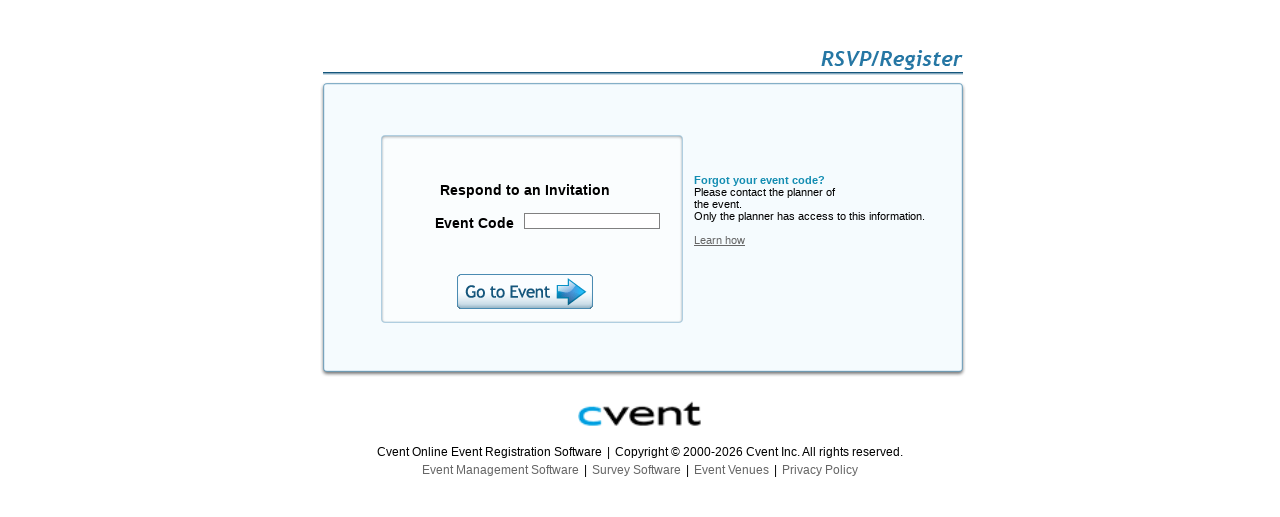

--- FILE ---
content_type: text/html; charset=utf-8
request_url: https://powerandpromise.cvent.com/events/EventRsvp.aspx
body_size: 3920
content:


<!DOCTYPE HTML PUBLIC "-//W3C//DTD HTML 4.0 Transitional//EN" >
<html>
<head id="Page_Head"><title>
	EventRsvp
</title><link rel="Stylesheet" type="text/css" href="stylesheets/site1.css" /><link rel="stylesheet" type="text/css" href="/g/css/themes/default/event.css" /><meta content="Microsoft Visual Studio .NET 7.1" name="GENERATOR" /><meta content="C#" name="CODE_LANGUAGE" /><meta content="JavaScript" name="vs_defaultClientScript" /><meta content="http://schemas.microsoft.com/intellisense/ie5" name="vs_targetSchema" /><meta content="Cvent, Online Event Registration, Meeting Planning Software, Online Invitations, Event Planning, Event Management Software, Event Marketing, Corporate Meeting Planning, Trade Show Management, Conference Management, Registration Services, Viral Marketing, Speaker Management, Online Conferences, Online Meeting Planning, Electronic Invitations, Web Invitations, Trade Show Management, Attendee Management, Email Marketing" name="keywords" /><meta content="Cvent is a web-based application that provides email invitations, online event registration, eMarketing, and data analysis for meeting and event planning" name="description" />

	<script language='javascript' type="text/javascript" src='/Events/JavaScriptLib/utility.js'></script>
    
	<style type="text/css">
		body, td, th
		{
			font-family: Arial, Helvetica, sans-serif;
			color: #000000;
		}
		a:link
		{
			color: #666666;
		}
		a:visited
		{
			color: #666666;
		}
		a:hover
		{
			color: #666666;
		}
		a:active
		{
			color: #666666;
		}
		h1
		{
			font-family: Arial, Helvetica, sans-serif;
			font-size: 14px;
			line-height: 18px;
			font-weight: bold;
			color: #000000;
			font-style: normal;
			font-variant: normal;
			padding-bottom: 0px;
			vertical-align: middle;
		}
		p
		{
			font-family: Arial, Helvetica, sans-serif;
			font-size: 12px;
			font-style: normal;
			line-height: 14px;
			font-weight: normal;
			font-variant: normal;
			color: #000000;
		}
		ul
		{
			font-size: 12px;
			font-family: Arial, Helvetica, sans-serif;
			font-style: normal;
			font-weight: normal;
			font-variant: normal;
			color: #000000;
			margin-top: 3px;
			margin-right: 0px;
			margin-bottom: 7px;
			margin-left: 0px;
			padding-left: 0px;
			line-height: 18px;
			list-style-type: none;
			list-style-position: inside;
		}
		.bullets
		{
			list-style-image: url(/a/images/login/bullet.gif);
		}
		.arrows
		{
			list-style-image: url(/a/images/login/arrow.gif);
		}
		.smalltext
		{
			font-size: 11px;
		}
		#header
		{
			position: relative;
			height: 160px;
			width: 760px;
			background-image: url(/a/images/login/rsvp-header.gif);
			left: 0px;
			top: 0px;
		}
		#header-blank
		{
			position: relative;
			height: 160px;
			width: 760px;
			background-image: url(/a/images/login/blank-header.gif);
			left: 0px;
			top: 0px;
		}
		#middle1
		{
			position: relative;
			width: 760px;
			background-image: url(/a/images/login/middle-1.gif);
			left: 0px;
			top: 0px;
			background-repeat: repeat-y;
		   
		}
		#middle2
		{
			position: relative;
			height: 25px;
			width: 760px;
			background-image: url(/a/images/login/middle-2.gif);
			left: 0px;
			top: 0px;
		}
		#middle3
		{
			position: relative;
			height: 25px;
			width: 760px;
			background-image: url(/a/images/login/middle-3.gif);
			left: 0px;
			top: 0px;
			background-repeat: repeat-y;
		}
		#bottom
		{
			position: relative;
			height: 25px;
			width: 760px;
			background-image: url(/a/images/login/footer.gif);
			left: 0px;
			top: 0px;
		}
		#footer
		{
			position: relative;
			height: 25px;
			width: 760px;
			left: 0px;
			top: 0px;
		}        
		#TableHeader
		{
			position: relative;
			width: 760px;
			left: 0px;
			top: 0px;
		}
		#TableFooter
		{
			position: relative;
			width: 760px;
			left: 0px;
			top: 0px;
		}
		#left-column
		{
			margin-right: 10px;
			margin-left: 10px;
			width: 270px;
			margin-top: 10px;
		}
		#right-column
		{
			margin-right: 10px;
			margin-left: 10px;
			margin-top: 10px;
			width: 250px;           
		}
		#footer-text
		{
			position: absolute;
			width: 700px;
			left: 30px;
			top: 400px;
		}
		#forgotten
		{
			position: absolute;
			width: 284px;
			left: 130px;
			top: 390px;
		}
		#container
		{
			position: relative;
			width: 760px;
			margin-right: auto;
			margin-left: auto;
		}
		.FormInfoTxt
		{
			font-family: Verdana, Arial, Helvetica, sans-serif;
			font-size: 8pt;
			text-align: left;
			padding: 4px;
		}
		.FormInput
		{
			border: gray 1px solid;
			font-family: Verdana, Arial, Helvetica, sans-serif;
			font-size: 8pt;
			padding-left: 5px;
			vertical-align: middle;
		}
	</style>
</head>
<body id="pageBody" bgcolor="#FFFFFF" text="#000000" link="#000000" vlink="#666666" alink="#379ed8" style="text-align: center">
	<form name="Form1" method="post" action="/events/EventRsvp.aspx" onsubmit="javascript:return WebForm_OnSubmit();" id="Form1">
<div>
<input type="hidden" name="__EVENTTARGET" id="__EVENTTARGET" value="" />
<input type="hidden" name="__EVENTARGUMENT" id="__EVENTARGUMENT" value="" />
<input type="hidden" name="__VIEWSTATE" id="__VIEWSTATE" value="AQRLF8kIHscaJjfRxrdBxeoh0sSCkXUbmv8z2ZeHT+vGJqBcFXgZkYjAzg660UZwSoDysRmOXuLQ5183axGDexqXMgnTM6usb1lr7jipF7UFQTOzqAQoG4ctd+X20djL7TLje8ZNGTe/5UHCHJC41HOr1/smEmk75jlEL0aNLwR9gvqIwf6N987lCuNcV8DhDEgM4WbDYjVdmlqAeVZBVq2z/SUqWOQgV3YwuUpFVbHAUF7MCbcQTeH0Ku5AzntiM+TWo947+wQyn/3k0HbJ56nezvCnsvd8LAByfcDWEzHMEkEQPIuvfMbbA0yTnJ5O2WTJRDusONgoOaOujbH8XE582SLzxnoLBtWIbveyIa/GWS10eI5doA6GRll2w1izsTP3ww==" />
</div>

<script type="text/javascript">
//<![CDATA[
var theForm = document.forms['Form1'];
if (!theForm) {
    theForm = document.Form1;
}
function __doPostBack(eventTarget, eventArgument) {
    if (!theForm.onsubmit || (theForm.onsubmit() != false)) {
        theForm.__EVENTTARGET.value = eventTarget;
        theForm.__EVENTARGUMENT.value = eventArgument;
        theForm.submit();
    }
}
//]]>
</script>


<script src="/events/WebResource.axd?d=pynGkmcFUV13He1Qd6_TZBxgHvI5u7baPNMGjkrotp5Scm1wMdAyqbCTKVZyWLPQNPPp1A2&amp;t=638901397900000000" type="text/javascript"></script>


<script src="/events/WebResource.axd?d=x2nkrMJGXkMELz33nwnakLMvraC7TGwIpFES_biai8WWZdNPvRceoMQXqP4j8CcHiheX5LeZpELT4lFxYy5Rc5hTz_81&amp;t=638901397900000000" type="text/javascript"></script>
<script type="text/javascript">
//<![CDATA[
function WebForm_OnSubmit() {
if (typeof(ValidatorOnSubmit) == "function" && ValidatorOnSubmit() == false) return false;
return true;
}
//]]>
</script>

<div>

	<input type="hidden" name="__VIEWSTATEGENERATOR" id="__VIEWSTATEGENERATOR" value="C284345E" />
	<input type="hidden" name="__VIEWSTATEENCRYPTED" id="__VIEWSTATEENCRYPTED" value="" />
	<input type="hidden" name="__EVENTVALIDATION" id="__EVENTVALIDATION" value="havZqCCuMRA1rjQDO/Ve3x/NY4sqP8pS9wr0OGwU8uE9dJGmxO1nToQbHP7HPEwsLkaGHF98p+bSmG/0KfPAeYymTqeCyHqGxvVzudIill6CdspFk+VOSw9Qm+dB6F/Y45nK1A==" />
</div>
		<table id="container" cellpadding="0" cellspacing="0" width="760px" border="0" >   
			<tr>
				<td></td>
			</tr>
		   
			
			<tr>
				<td>
					<table id="header" cellpadding="0" cellspacing="0"  width="760px"><tr><td>&nbsp;</td></tr></table>		
				</td>
			  </tr>  
			     
			
			 
			<tr>
				<td>
					<table id="middle1" cellpadding="0" cellspacing="0" border="0">
						<tr>
							<td width="120px">&nbsp;</td>
							<td width="300px">					    
								<table border="0" cellspacing="0" cellpadding="0" id="left-column">            
									
								  <tr><td colspan="2">
									<h1 style="text-align: center; padding-top: 10px;">
										<span id="lblEntryText">Respond to an Invitation</span>
									</h1></td></tr>  
									<tr>
                                        <td style="padding-left: 15px; padding-top: 12px; padding-bottom: 20px;" width="200px">
                                            <h1 style="text-align: right;">
											   <span id="lblLabelText">Event Code</span>
											</h1>
										</td>
										<td style="padding-left: 10px; padding-top: 12px; padding-bottom: 20px;" valign="top">
											<input name="tbxEventCode" type="text" id="tbxEventCode" class="FormInput" />
										</td>
									</tr>
									<tr>
										<td colspan="2" style="text-align: center; padding-top: 20px;">  
											  <input type="image" name="imgGo" id="imgGo" title="Go to Event" src="/a/images/login/button-go-to-event.gif" alt="Go to Event" onclick="javascript:WebForm_DoPostBackWithOptions(new WebForm_PostBackOptions(&quot;imgGo&quot;, &quot;&quot;, true, &quot;&quot;, &quot;&quot;, false, false))" style="border-width:0px;" />
										</td>
									</tr>
							    </table>
						    </td>
							<td valign="top">
								<table border="0" cellspacing="0" cellpadding="0" id="right-column" >
									<tr>
										<td class="FormInfoTxt"> 
										                  
											<strong style="color:#138DB2;">Forgot your event code?</strong><br/>Please contact the planner of<br/>the event.<br/>Only the planner has access to this information.<br/><br/>
											<a href="https://www.cvent.com/en/contact/registrant-resources" target="_blank">Learn how</a> 
										
										
										</td>
									</tr>
								</table>
							</td>
						</tr>
					</table>
				</td>
			</tr>
			<tr>
				<td>
					<table id="middle2" cellpadding="0" cellspacing="0"  width="760px"><tr><td>&nbsp;</td></tr></table>		
				</td>
			</tr>  
			<tr>
			    <td>
				    <table id="middle3" cellpadding="0" cellspacing="0"  width="760px"><tr><td>&nbsp;</td></tr></table>		
			    </td>
		    </tr>
			<tr>
			    <td>
				    <table id="bottom" cellpadding="0" cellspacing="0" width="760px"><tr><td>&nbsp;</td></tr></table>		
			    </td>
		    </tr>     
			   <!-- - - - - - - - - - - - - - - - begin footer - - - - - - - - - - - - - - - - - - - - - - - - - --->   
			<tr>
			    <td>
				    

                    <div class='cvent-footer-wrapper'><a href='https://www.cvent.com/' target='_blank'> <img src='/g/images/cvent-logo-footer.png' alt='Cvent Online Event Registration Software' title='Cvent Online Event Registration Software' class='cvent-logo'>
                    </a>
                    <p>Cvent Online Event Registration Software <span>|</span> Copyright © 2000-2026 Cvent Inc. All rights reserved.</p>
                                      <ul class='product-links'> 
                                        <li><a target='_blank' href='https://www.cvent.com/en/event-management-software/'>Event Management Software</a> <span>|</span></li>
                                        <li> <a target='_blank' href='https://www.cvent.com/en/web-survey-software/'>Survey Software</a> <span>|</span></li>
                                        <li> <a target='_blank' href='https://www.cvent.com/rfp/'>Event Venues</a> <span>|</span></li>
                                        <li> <a target='_blank' href='https://www.cvent.com/en/cvent-global-privacy-policy'>Privacy Policy</a>
                                        </li>
                                     </ul>
                       </div>
				    
				</td>
		    </tr>
		    <tr><td></td></tr>
	    </table>               
 
	    <span id="validEventCode" style="color:Red;display:none;"></span>
	    <script type="text/javascript">SetDefaultFocus();</script>      
    
<script type="text/javascript">
//<![CDATA[
var Page_Validators =  new Array(document.getElementById("validEventCode"));
//]]>
</script>

<script type="text/javascript">
//<![CDATA[
var validEventCode = document.all ? document.all["validEventCode"] : document.getElementById("validEventCode");
validEventCode.controltovalidate = "tbxEventCode";
validEventCode.display = "None";
validEventCode.evaluationfunction = "CustomValidatorEvaluateIsValid";
//]]>
</script>


<script type="text/javascript">
//<![CDATA[

var Page_ValidationActive = false;
if (typeof(ValidatorOnLoad) == "function") {
    ValidatorOnLoad();
}

function ValidatorOnSubmit() {
    if (Page_ValidationActive) {
        return ValidatorCommonOnSubmit();
    }
    else {
        return true;
    }
}
        //]]>
</script>
</form>
    
</body>
</html>


--- FILE ---
content_type: text/css
request_url: https://powerandpromise.cvent.com/events/stylesheets/site1.css
body_size: 38192
content:
@import url("/g/css/common/reset.css");
@import url("/g/css/common/grid.css");

/* Typography
-------------------------------------------------------------- */
html { font-size: 100.01%; }
body { font-size: 62.5%; } /* sets default browser font size to 10px */
th { text-align: left; }
em { font-style: italic; }
td.grButtonMid a { padding: 10px; text-decoration: none; }
h2.section-header { clear: both; }

/* font-size Settings */
div.container-1.fs-small { font-size: 110%; } /* 11px */
div.container-1.fs-medium { font-size: 120%; } /* 12px */
div.container-1.fs-large { font-size: 130%; } /* 13px */

/* Font-Family Settings */
div.container-1.ff-arial { font-family: Arial, Helvetica, sans-serif; }
div.container-1.ff-geneva { font-family: Geneva, Tahoma, "Nimbus Sans L", sans-serif; }
div.container-1.ff-georgia { font-family: Georgia, "Times New Roman", Times, serif; }
div.container-1.ff-helvetica { font-family: Helvetica, Arial, FreeSans, sans-serif; }
div.container-1.ff-lucida { font-family: "Lucida Grande", Helvetica, Verdana, sans-serif; }
div.container-1.ff-palatino { font-family:"Palatino Linotype", "Book Antiqua", Palatino, serif; }
div.container-1.ff-tahoma { font-family:  Tahoma, Geneveea, sans-serif; }
div.container-1.ff-trebuchet { font-family: "Trebuchet MS", Arial, Helvetica, sans-serif; }
div.container-1.ff-verdana { font-family:  Verdana, Geneva, sans-serif; }

/* Structural Defaults
-------------------------------------------------------------- */
div.top { z-index: 1000; }
div.invitation { z-index: 1001; }
div.container-2 { position: relative; z-index: 490; }
div.two-column div.main { z-index: auto !important; }
div.middle { position: relative; }

/* Navigation
-------------------------------------------------------------- */
ul.sf-menu, ul.sf-menu * { margin: 0; padding: 0; list-style: none; }
ul.sf-menu { width: 100% !important; float: left; line-height: normal; }
ul.sf-menu ul { position: absolute; top: -999em; width: 10em; } /* left offset of submenus need to match (see below) */
ul.sf-menu li { float: left; position: relative; }
ul.sf-menu ul li { width: 100%; }
ul.sf-menu li:hover { visibility: inherit; } /* fixes IE7 'sticky bug' */
ul.sf-menu a { display: block; position: relative; }
ul.sf-menu li:hover ul, ul.sf-menu li.sfHover ul { left: 0; top: 2.3em; z-index: 99; } /* match top ul list item height */
ul.sf-menu li:hover li ul, ul.sf-menu li.sfHover li ul { top: -999em; }
ul.sf-menu li li:hover ul, ul.sf-menu li li.sfHover ul { left: 10em; top: 0; } /* match ul width */
ul.inactive { display: none; }

/* Navigation Bar - Add .sf-navbar to .sf-menu */
div.content ul.sf-navbar { padding-left: 8px; height: 2.7em; padding-bottom: 2.7em; position: relative; }
ul.sf-navbar li { position: static; }
ul.sf-navbar li ul { width: auto; }  /* IE6 Needs This! */
ul.sf-navbar li li { position: relative; }
ul.sf-navbar li li ul { width: 13em; }
ul.sf-navbar li li li { width: 100%; }
ul.sf-navbar ul li { width: auto; float: left; }
ul.sf-navbar .current ul, ul.sf-navbar ul li:hover ul, ul.sf-navbar ul li.sfHover ul { left: 0; top: 2.5em; }
ul.sf-vertical, .sf-vertical li { width: 100%; }
ul.sf-vertical li:hover ul, .sf-vertical li.sfHover ul { left: 100% !important; top: 0; } /* match ul width */
div.two-column div.navigation {  }
div.split-nav div.navigation {overflow:hidden;}

/*Navigation Bar Updates with Custom Header Image (PROD-13474) - Test thoroughly*/
.cvt-standard div.content.custom-image-header div.navigation ul.sf-menu.sf-navbar { height: auto; } /* prod-14781 */
.cvt-standard div.content.custom-image-header div.navigation ul.sf-menu.sf-navbar li ul {margin:2px 0 0 0; padding:0 0 0 10px;}
.cvt-standard div.content.custom-image-header div.navigation.nav-multiple-tabs ul.sf-menu li ul {top:2.7em;}
.cvt-standard div.content.custom-image-header div.navigation ul.sf-menu li ul {top:0;}
.cvt-standard div.content.custom-image-header div.navigation {top:-10px;}
.cvt-standard div.single-column div.content.custom-image-header .header img {margin:0 0 10px 0;}
.cvt-standard div.single-column.subnav div.content.custom-image-header div.navigation{top:-2px;}
.cvt-standard div.single-column.subnav  div.navigation.nav-single-tab ul.sf-menu > li, div.single-column.subnav  div.navigation.nav-single-tab ul.sf-menu > li{border:0;} /* prod-13400: top + single tabbed + default header image */
.cvt-standard div.single-column.dropdown div.navigation ul.sf-menu li:hover ul, div.single-column.dropdown div.navigation ul.sf-menu li.sfHover ul{top:2.6em;}

/* breadcrumb */
div.breadcrumb { width: auto !important; float: left; }

/* Skip Navigation */
div.skip-navigation { left: -99999px; position: absolute; }

/* Custom Pages
-------------------------------------------------------------- */
div.content { min-height: 900px; }
div.content-block { float: left; clear: both; width: 100%; }
div.content-block table { margin: auto !important;}

/* Fees Page
-------------------------------------------------------------- */
/* Stepped Mode */
ol.fee-items.stepped { list-style-type: none; }
ol.fee-items.stepped li { margin: 0 0 10px; width: 100%; float: left; }
ol.fee-items.stepped h4 { margin: 0; }
ol.fee-items.stepped span { display: block; }
div.fees h3 { padding: 0 0; }

/* Grid Details bottom */
ol.fee-items.grid-bottom { list-style-type: none; }
ol.fee-items.grid-bottom li { width: 100%; float: left; }
ol.fee-items.grid-bottom div { width: 50%; float: left; }

/* Grid Details Right */
ol.fee-items.grid-right { list-style-type: none; }
ol.fee-items.grid-right li { width: 100%; float: left; }
ol.fee-items.grid-right div { width: 100%; float: left; }
ol.fee-items.grid-right div.contact-type h4 { margin: 0; float: left; }
ol.fee-items.grid-right div.contact-type span { float: right; }

/* Attendees Page
-------------------------------------------------------------- */
table.attendees th { min-width: 180px; vertical-align: bottom; }

/* Registration
-------------------------------------------------------------- */
.FormErrTxt {color:red}
div.form-page ul { padding: 0 0 0 30px; }
div.form-page ul.sub-menu { padding: 0; }
div.form-page td.FormErrTxt ul ul { padding-left: 15px; }
div.form-page ul#menu.sf-navbar { padding-bottom: 2.5em; }
div.form-page ul#menu, div.form-page ul#menu.sf-navbar ul { padding: 0; }
div.form-page td { padding: 3px 2px 3px 0;}
div.form-page td.grButtonMid { padding: 0 15px;}
div.form-page td.align-middle {vertical-align: middle;}
div.form-page label { text-align:right; vertical-align:middle;}
div.form-page h2 { margin: 0; }
div.form-page .group-item-grid td {padding-left:2px;white-space:nowrap}
td.required-fields ul { padding: 0 0 0 10px; }
td.TabBgrd1 { padding: 0 !important; }
table.group-item-grid { width: 100%; }
table.group-item-grid input { width: 90%; }
fieldset.BarCode img { display: inline !important; }
div.srSpacer1 { border-top: 2px solid #EDF0F2; }
div.wrapper table.step td.top { padding: 5px 0 0; }
div.wrapper table.step a:link { text-decoration: underline; }
div.wrapper table.step a:visited { text-decoration: underline; }
div.wrapper table.step a:hover { text-decoration: none; }
div.wrapper table.step a:active { text-decoration: none; }

/* Miscellaneous
-------------------------------------------------------------- */
div.single-column .prompt { margin-bottom: 10px; }
div.prompt.closed {font-weight:bold;}
div.two-column .prompt { margin-bottom: 10px; text-indent: 20px; }
div.overflow { width: 100%; overflow-x: auto; overflow-y: hidden; }
ul, ol { padding-left: 40px; }
div.breadcrumb ul, ul.container-6, ul.container-6 ul, div.split-navigation ul, ol.fee-items, ul.details, ul.icons, ul.myAnswers, ul.myAnswers li ul { padding: 0; }
.align-center { text-align: center; }
.align-right { text-align: right; }
.align-left { text-align: left; }
.center-table { margin: 0 auto; }
.center-table td.right-padding { padding-right: 5px; }
.travel.requests th { width: auto; }
.tabsTop span { line-height: 1em; }
.tabsTop li { margin-top: 5px; }
.rowTotal td { border-top: 1px dotted; }
div.form-page hr { margin: 10px 0; }
div.two-column div.social-media ul.icons { width: auto; }

/* PROD-22790, Faq page issue related table content for multiple themes*/
.faq-individual-questions { table-layout: fixed; }
.faq-individual-questions p:first-child { margin-top: 0px; }
.faq-individual-questions td a { display: inline-block; word-break: break-all; }
.faq-individual-questions .faq-table-label { padding-right: 12px; }

/*-----Travel Request ---------*/
.QListBlock {border-style: solid; border-width: 1px;}

/* User Interface
-------------------------------------------------------------- */
/* Layout helpers */
.ui-helper-hidden { display: none; }
.ui-helper-hidden-accessible { position: absolute; left: -99999999px; }
.ui-helper-reset { margin: 0; padding: 0; border: 0; outline: 0; line-height: 1.3; text-decoration: none; font-size: 100%; list-style: none; }
.ui-helper-clearfix:after { content: "."; display: block; height: 0; clear: both; visibility: hidden; }
.ui-helper-clearfix { display: inline-block; }

/* required comment for clearfix to work in Opera \*/
* html .ui-helper-clearfix { height:1%; }
.ui-helper-clearfix { display:block; }
/* end clearfix */

.ui-helper-zfix { width: 100%; height: 100%; top: 0; left: 0; position: absolute; opacity: 0; filter:Alpha(Opacity=0); }

/* Interaction Cues */
.ui-state-disabled { cursor: default !important; }

/* states and images */
.ui-icon { display: block; text-indent: -99999px; overflow: hidden; background-repeat: no-repeat; }

/* Misc visuals */

/* Overlays */
.ui-widget-overlay { position: absolute; top: 0; left: 0; width: 100%; height: 100%; }

/* Component containers */
/*.ui-widget { font-size: 1.1em; }
.ui-widget .ui-widget { font-size: 1em; }*/
.ui-widget input, .ui-widget select, .ui-widget textarea, .ui-widget button { font-size: 1em; }
.ui-widget-content { color: #222222; }
.ui-widget-content a { color: #222222; }
.ui-widget-header { border: 1px solid #aaaaaa; color: #222222; font-weight: bold; }
.ui-widget-header a { color: #222222; }

/* Interaction states */
.ui-state-default, .ui-widget-content .ui-state-default, .ui-widget-header .ui-state-default { font-weight: normal; color: #555555; }
.ui-state-default a, .ui-state-default a:link, .ui-state-default a:visited { color: #555555; text-decoration: none; }
.ui-state-hover, .ui-widget-content .ui-state-hover, .ui-widget-header .ui-state-hover, .ui-state-focus, .ui-widget-content .ui-state-focus, .ui-widget-header .ui-state-focus {font-weight: normal; color: #212121; }
.ui-state-hover a, .ui-state-hover a:hover { color: #212121; text-decoration: none; }
.ui-state-active, .ui-widget-content .ui-state-active, .ui-widget-header .ui-state-active { font-weight: normal; color: #212121; }
.ui-state-active a, .ui-state-active a:link, .ui-state-active a:visited { color: #212121; text-decoration: none; }
.ui-widget :active { outline: none; }

/* Interaction Cues */
.ui-state-highlight, .ui-widget-content .ui-state-highlight, .ui-widget-header .ui-state-highlight  {border: 1px solid #fcefa1; color: #363636; }
.ui-state-highlight a, .ui-widget-content .ui-state-highlight a,.ui-widget-header .ui-state-highlight a { color: #363636; }
.ui-state-error, .ui-widget-content .ui-state-error, .ui-widget-header .ui-state-error {border: 1px solid #cd0a0a; color: #cd0a0a; }
.ui-state-error a, .ui-widget-content .ui-state-error a, .ui-widget-header .ui-state-error a { color: #cd0a0a; }
.ui-state-error-text, .ui-widget-content .ui-state-error-text, .ui-widget-header .ui-state-error-text { color: #cd0a0a; }
.ui-priority-primary, .ui-widget-content .ui-priority-primary, .ui-widget-header .ui-priority-primary { font-weight: bold; }
.ui-priority-secondary, .ui-widget-content .ui-priority-secondary, .ui-widget-header .ui-priority-secondary { opacity: .7; filter:Alpha(Opacity=70); font-weight: normal; }
.ui-state-disabled, .ui-widget-content .ui-state-disabled, .ui-widget-header .ui-state-disabled { opacity: .35; filter:Alpha(Opacity=35); background-image: none; }

/* positioning */
.ui-icon-carat-1-n { background-position: 0 0; }
.ui-icon-carat-1-ne { background-position: -16px 0; }
.ui-icon-carat-1-e { background-position: -32px 0; }
.ui-icon-carat-1-se { background-position: -48px 0; }
.ui-icon-carat-1-s { background-position: -64px 0; }
.ui-icon-carat-1-sw { background-position: -80px 0; }
.ui-icon-carat-1-w { background-position: -96px 0; }
.ui-icon-carat-1-nw { background-position: -112px 0; }
.ui-icon-carat-2-n-s { background-position: -128px 0; }
.ui-icon-carat-2-e-w { background-position: -144px 0; }
.ui-icon-triangle-1-n { background-position: 0 -16px; }
.ui-icon-triangle-1-ne { background-position: -16px -16px; }
.ui-icon-triangle-1-e { background-position: -32px -16px; }
.ui-icon-triangle-1-se { background-position: -48px -16px; }
.ui-icon-triangle-1-s { background-position: -64px -16px; }
.ui-icon-triangle-1-sw { background-position: -80px -16px; }
.ui-icon-triangle-1-w { background-position: -96px -16px; }
.ui-icon-triangle-1-nw { background-position: -112px -16px; }
.ui-icon-triangle-2-n-s { background-position: -128px -16px; }
.ui-icon-triangle-2-e-w { background-position: -144px -16px; }
.ui-icon-arrow-1-n { background-position: 0 -32px; }
.ui-icon-arrow-1-ne { background-position: -16px -32px; }
.ui-icon-arrow-1-e { background-position: -32px -32px; }
.ui-icon-arrow-1-se { background-position: -48px -32px; }
.ui-icon-arrow-1-s { background-position: -64px -32px; }
.ui-icon-arrow-1-sw { background-position: -80px -32px; }
.ui-icon-arrow-1-w { background-position: -96px -32px; }
.ui-icon-arrow-1-nw { background-position: -112px -32px; }
.ui-icon-arrow-2-n-s { background-position: -128px -32px; }
.ui-icon-arrow-2-ne-sw { background-position: -144px -32px; }
.ui-icon-arrow-2-e-w { background-position: -160px -32px; }
.ui-icon-arrow-2-se-nw { background-position: -176px -32px; }
.ui-icon-arrowstop-1-n { background-position: -192px -32px; }
.ui-icon-arrowstop-1-e { background-position: -208px -32px; }
.ui-icon-arrowstop-1-s { background-position: -224px -32px; }
.ui-icon-arrowstop-1-w { background-position: -240px -32px; }
.ui-icon-arrowthick-1-n { background-position: 0 -48px; }
.ui-icon-arrowthick-1-ne { background-position: -16px -48px; }
.ui-icon-arrowthick-1-e { background-position: -32px -48px; }
.ui-icon-arrowthick-1-se { background-position: -48px -48px; }
.ui-icon-arrowthick-1-s { background-position: -64px -48px; }
.ui-icon-arrowthick-1-sw { background-position: -80px -48px; }
.ui-icon-arrowthick-1-w { background-position: -96px -48px; }
.ui-icon-arrowthick-1-nw { background-position: -112px -48px; }
.ui-icon-arrowthick-2-n-s { background-position: -128px -48px; }
.ui-icon-arrowthick-2-ne-sw { background-position: -144px -48px; }
.ui-icon-arrowthick-2-e-w { background-position: -160px -48px; }
.ui-icon-arrowthick-2-se-nw { background-position: -176px -48px; }
.ui-icon-arrowthickstop-1-n { background-position: -192px -48px; }
.ui-icon-arrowthickstop-1-e { background-position: -208px -48px; }
.ui-icon-arrowthickstop-1-s { background-position: -224px -48px; }
.ui-icon-arrowthickstop-1-w { background-position: -240px -48px; }
.ui-icon-arrowreturnthick-1-w { background-position: 0 -64px; }
.ui-icon-arrowreturnthick-1-n { background-position: -16px -64px; }
.ui-icon-arrowreturnthick-1-e { background-position: -32px -64px; }
.ui-icon-arrowreturnthick-1-s { background-position: -48px -64px; }
.ui-icon-arrowreturn-1-w { background-position: -64px -64px; }
.ui-icon-arrowreturn-1-n { background-position: -80px -64px; }
.ui-icon-arrowreturn-1-e { background-position: -96px -64px; }
.ui-icon-arrowreturn-1-s { background-position: -112px -64px; }
.ui-icon-arrowrefresh-1-w { background-position: -128px -64px; }
.ui-icon-arrowrefresh-1-n { background-position: -144px -64px; }
.ui-icon-arrowrefresh-1-e { background-position: -160px -64px; }
.ui-icon-arrowrefresh-1-s { background-position: -176px -64px; }
.ui-icon-arrow-4 { background-position: 0 -80px; }
.ui-icon-arrow-4-diag { background-position: -16px -80px; }
.ui-icon-extlink { background-position: -32px -80px; }
.ui-icon-newwin { background-position: -48px -80px; }
.ui-icon-refresh { background-position: -64px -80px; }
.ui-icon-shuffle { background-position: -80px -80px; }
.ui-icon-transfer-e-w { background-position: -96px -80px; }
.ui-icon-transferthick-e-w { background-position: -112px -80px; }
.ui-icon-folder-collapsed { background-position: 0 -96px; }
.ui-icon-folder-open { background-position: -16px -96px; }
.ui-icon-document { background-position: -32px -96px; }
.ui-icon-document-b { background-position: -48px -96px; }
.ui-icon-note { background-position: -64px -96px; }
.ui-icon-mail-closed { background-position: -80px -96px; }
.ui-icon-mail-open { background-position: -96px -96px; }
.ui-icon-suitcase { background-position: -112px -96px; }
.ui-icon-comment { background-position: -128px -96px; }
.ui-icon-person { background-position: -144px -96px; }
.ui-icon-print { background-position: -160px -96px; }
.ui-icon-trash { background-position: -176px -96px; }
.ui-icon-locked { background-position: -192px -96px; }
.ui-icon-unlocked { background-position: -208px -96px; }
.ui-icon-bookmark { background-position: -224px -96px; }
.ui-icon-tag { background-position: -240px -96px; }
.ui-icon-home { background-position: 0 -112px; }
.ui-icon-flag { background-position: -16px -112px; }
.ui-icon-calendar { background-position: -32px -112px; }
.ui-icon-cart { background-position: -48px -112px; }
.ui-icon-pencil { background-position: -64px -112px; }
.ui-icon-clock { background-position: -80px -112px; }
.ui-icon-disk { background-position: -96px -112px; }
.ui-icon-calculator { background-position: -112px -112px; }
.ui-icon-zoomin { background-position: -128px -112px; }
.ui-icon-zoomout { background-position: -144px -112px; }
.ui-icon-search { background-position: -160px -112px; }
.ui-icon-wrench { background-position: -176px -112px; }
.ui-icon-gear { background-position: -192px -112px; }
.ui-icon-heart { background-position: -208px -112px; }
.ui-icon-star { background-position: -224px -112px; }
.ui-icon-link { background-position: -240px -112px; }
.ui-icon-cancel { background-position: 0 -128px; }
.ui-icon-plus { background-position: -16px -128px; }
.ui-icon-plusthick { background-position: -32px -128px; }
.ui-icon-minus { background-position: -48px -128px; }
.ui-icon-minusthick { background-position: -64px -128px; }
.ui-icon-close { background-position: -80px -128px; }
.ui-icon-closethick { background-position: -96px -128px; }
.ui-icon-key { background-position: -112px -128px; }
.ui-icon-lightbulb { background-position: -128px -128px; }
.ui-icon-scissors { background-position: -144px -128px; }
.ui-icon-clipboard { background-position: -160px -128px; }
.ui-icon-copy { background-position: -176px -128px; }
.ui-icon-contact { background-position: -192px -128px; }
.ui-icon-image { background-position: -208px -128px; }
.ui-icon-video { background-position: -224px -128px; }
.ui-icon-script { background-position: -240px -128px; }
.ui-icon-alert { background-position: 0 -144px; }
.ui-icon-info { background-position: -16px -144px; }
.ui-icon-notice { background-position: -32px -144px; }
.ui-icon-help { background-position: -48px -144px; }
.ui-icon-check { background-position: -64px -144px; }
.ui-icon-bullet { background-position: -80px -144px; }
.ui-icon-radio-off { background-position: -96px -144px; }
.ui-icon-radio-on { background-position: -112px -144px; }
.ui-icon-pin-w { background-position: -128px -144px; }
.ui-icon-pin-s { background-position: -144px -144px; }
.ui-icon-play { background-position: 0 -160px; }
.ui-icon-pause { background-position: -16px -160px; }
.ui-icon-seek-next { background-position: -32px -160px; }
.ui-icon-seek-prev { background-position: -48px -160px; }
.ui-icon-seek-end { background-position: -64px -160px; }
.ui-icon-seek-start { background-position: -80px -160px; }
/* ui-icon-seek-first is deprecated, use ui-icon-seek-start instead */
.ui-icon-seek-first { background-position: -80px -160px; }
.ui-icon-stop { background-position: -96px -160px; }
.ui-icon-eject { background-position: -112px -160px; }
.ui-icon-volume-off { background-position: -128px -160px; }
.ui-icon-volume-on { background-position: -144px -160px; }
.ui-icon-power { background-position: 0 -176px; }
.ui-icon-signal-diag { background-position: -16px -176px; }
.ui-icon-signal { background-position: -32px -176px; }
.ui-icon-battery-0 { background-position: -48px -176px; }
.ui-icon-battery-1 { background-position: -64px -176px; }
.ui-icon-battery-2 { background-position: -80px -176px; }
.ui-icon-battery-3 { background-position: -96px -176px; }
.ui-icon-circle-plus { background-position: 0 -192px; }
.ui-icon-circle-minus { background-position: -16px -192px; }
.ui-icon-circle-close { background-position: -32px -192px; }
.ui-icon-circle-triangle-e { background-position: -48px -192px; }
.ui-icon-circle-triangle-s { background-position: -64px -192px; }
.ui-icon-circle-triangle-w { background-position: -80px -192px; }
.ui-icon-circle-triangle-n { background-position: -96px -192px; }
.ui-icon-circle-arrow-e { background-position: -112px -192px; }
.ui-icon-circle-arrow-s { background-position: -128px -192px; }
.ui-icon-circle-arrow-w { background-position: -144px -192px; }
.ui-icon-circle-arrow-n { background-position: -160px -192px; }
.ui-icon-circle-zoomin { background-position: -176px -192px; }
.ui-icon-circle-zoomout { background-position: -192px -192px; }
.ui-icon-circle-check { background-position: -208px -192px; }
.ui-icon-circlesmall-plus { background-position: 0 -208px; }
.ui-icon-circlesmall-minus { background-position: -16px -208px; }
.ui-icon-circlesmall-close { background-position: -32px -208px; }
.ui-icon-squaresmall-plus { background-position: -48px -208px; }
.ui-icon-squaresmall-minus { background-position: -64px -208px; }
.ui-icon-squaresmall-close { background-position: -80px -208px; }
.ui-icon-grip-dotted-vertical { background-position: 0 -224px; }
.ui-icon-grip-dotted-horizontal { background-position: -16px -224px; }
.ui-icon-grip-solid-vertical { background-position: -32px -224px; }
.ui-icon-grip-solid-horizontal { background-position: -48px -224px; }
.ui-icon-gripsmall-diagonal-se { background-position: -64px -224px; }
.ui-icon-grip-diagonal-se { background-position: -80px -224px; }

/* Misc visuals
-------------------------------------------------------------- */
/* Overlays */
.ui-widget-overlay { background: #aaaaaa url(/a/images/ui-bg_flat_0_aaaaaa_40x100.png) 50% 50% repeat-x; opacity: .30; filter:Alpha(Opacity=30); }
.ui-widget-shadow { margin: -8px 0 0 -8px; padding: 8px; background: #aaaaaa url(/a/images/ui-bg_flat_0_aaaaaa_40x100.png) 50% 50% repeat-x; opacity: .30;filter:Alpha(Opacity=30); -moz-border-radius: 8px; -webkit-border-radius: 8px; border-radius: 8px; }

/* Resizable
-------------------------------------------------------------- */
.ui-resizable { position: relative;}
.ui-resizable-handle { position: absolute; font-size: 0.1px; z-index: 99999; display: block;}
.ui-resizable-disabled .ui-resizable-handle, .ui-resizable-autohide .ui-resizable-handle { display: none; }
.ui-resizable-n { cursor: n-resize; height: 7px; width: 100%; top: -5px; left: 0; }
.ui-resizable-s { cursor: s-resize; height: 7px; width: 100%; bottom: -5px; left: 0; }
.ui-resizable-e { cursor: e-resize; width: 7px; right: -5px; top: 0; height: 100%; }
.ui-resizable-w { cursor: w-resize; width: 7px; left: -5px; top: 0; height: 100%; }
.ui-resizable-se { cursor: se-resize; width: 12px; height: 12px; right: 1px; bottom: 1px; }
.ui-resizable-sw { cursor: sw-resize; width: 9px; height: 9px; left: -5px; bottom: -5px; }
.ui-resizable-nw { cursor: nw-resize; width: 9px; height: 9px; left: -5px; top: -5px; }
.ui-resizable-ne { cursor: ne-resize; width: 9px; height: 9px; right: -5px; top: -5px;}

/* Selectable
-------------------------------------------------------------- */
.ui-selectable-helper { border:1px dotted black }

/* Accordion
-------------------------------------------------------------- */
.ui-accordion .ui-accordion-header { cursor: pointer; position: relative; zoom: 1; }
.ui-accordion .ui-accordion-li-fix { display: inline; }
.ui-accordion .ui-accordion-header-active { border-bottom: 0 !important; }
.ui-accordion .ui-accordion-header a { display: block; font-size: 1em; padding: .5em .5em .5em .7em; }
/* IE7-/Win - Fix extra vertical space in lists */
.ui-accordion a { zoom: 1; }
.ui-accordion-icons .ui-accordion-header a { padding-left: 2.2em; }
.ui-accordion .ui-accordion-header .ui-icon { position: absolute; left: .5em; top: 50%; margin-top: -8px; }
.ui-accordion .ui-accordion-content { padding: 1em 2.2em; border-top: 0; margin-top: -2px; position: relative; top: 1px; margin-bottom: 2px; display: none; zoom: 1; overflow: hidden; }
.ui-accordion .ui-accordion-content-active { display: block; }
.ui-accordion li.active a.tabs-disabled { display: none;}

/* Autocomplete
-------------------------------------------------------------- */
.ui-autocomplete { position: absolute; cursor: default; }
.ui-autocomplete-loading { background: white url('/a/images/ui-anim_basic_16x16.gif') right center no-repeat; }

/* workarounds */
* html .ui-autocomplete { width: 1px; } /* without this, the menu expands to 100% in IE6 */

/* Menu
-------------------------------------------------------------- */
.ui-menu { list-style: none; padding: 2px; margin: 0; display:block; }
.ui-menu .ui-menu { margin-top: -3px; }
.ui-menu .ui-menu-item { margin:0; padding: 0; zoom: 1; float: left; clear: left; width: 100%; }
.ui-menu .ui-menu-item a { text-decoration:none; display:block; padding:.2em .4em; line-height:1.5em; zoom:1; }
.ui-menu .ui-menu-item a.ui-state-hover, .ui-menu .ui-menu-item a.ui-state-active { font-weight: normal; margin: -1px; }

/* Button
-------------------------------------------------------------- */
.ui-button { display: inline-block; position: relative; padding: 0; margin-right: .1em; text-decoration: none !important; cursor: pointer; text-align: center; zoom: 1; overflow: visible; } /* the overflow property removes extra width in IE */
.ui-button-icon-only { width: 2.2em; } /* to make room for the icon, a width needs to be set here */
button.ui-button-icon-only { width: 2.4em; } /* button elements seem to need a little more width */
.ui-button-icons-only { width: 3.4em; }
button.ui-button-icons-only { width: 3.7em; }

/*button text element */
.ui-button .ui-button-text { display: block; line-height: 1.4;  }
.ui-button-text-only .ui-button-text { padding: .4em 1em; }
.ui-button-icon-only .ui-button-text, .ui-button-icons-only .ui-button-text { padding: .4em; text-indent: -9999999px; }
.ui-button-text-icon .ui-button-text, .ui-button-text-icons .ui-button-text { padding: .4em 1em .4em 2.1em; }
.ui-button-text-icons .ui-button-text { padding-left: 2.1em; padding-right: 2.1em; } /* no icon support for input elements, provide padding by default */
input.ui-button { padding: .4em 1em; }

/*button icon element(s) */
.ui-button-icon-only .ui-icon, .ui-button-text-icon .ui-icon, .ui-button-text-icons .ui-icon, .ui-button-icons-only .ui-icon { position: absolute; top: 50%; margin-top: -8px; }
.ui-button-icon-only .ui-icon { left: 50%; margin-left: -8px; }
.ui-button-text-icon .ui-button-icon-primary, .ui-button-text-icons .ui-button-icon-primary, .ui-button-icons-only .ui-button-icon-primary { left: .5em; }
.ui-button-text-icons .ui-button-icon-secondary, .ui-button-icons-only .ui-button-icon-secondary { right: .5em; }

/*button sets*/
.ui-buttonset { margin-right: 7px; }
.ui-buttonset .ui-button { margin-left: 0; margin-right: -.3em; }

/* workarounds */
button.ui-button::-moz-focus-inner { border: 0; padding: 0; } /* reset extra padding in Firefox */

/* Dialog
-------------------------------------------------------------- */
.ui-dialog { position: absolute; padding: .2em; width: 300px; overflow: hidden; }
.ui-dialog .ui-dialog-titlebar { padding: .5em 1em .3em; position: relative;  }
.ui-dialog .ui-dialog-title { float: left; margin: .1em 16px .2em 0; }
.ui-dialog .ui-dialog-titlebar-close { position: absolute; right: .3em; top: 50%; width: 19px; margin: -10px 0 0 0; padding: 1px; height: 18px; }
.ui-dialog .ui-dialog-titlebar-close span { display: block; margin: 1px; }
.ui-dialog .ui-dialog-titlebar-close:hover, .ui-dialog .ui-dialog-titlebar-close:focus { padding: 0; }
.ui-dialog .ui-dialog-content { border: 0; padding: .5em 1em; background: none; overflow: auto; zoom: 1; }
.ui-dialog .ui-dialog-buttonpane { text-align: left; border-width: 1px 0 0 0; background-image: none; margin: .5em 0 0 0; padding: .3em 1em .5em .4em; }
.ui-dialog .ui-dialog-buttonpane button { float: right; margin: .5em .4em .5em 0; cursor: pointer; padding: .2em .6em .3em .6em; line-height: 1.4em; width:auto; overflow:visible; }
.ui-dialog .ui-resizable-se { width: 14px; height: 14px; right: 3px; bottom: 3px; }
.ui-draggable .ui-dialog-titlebar { cursor: move; }

/* Slider
-------------------------------------------------------------- */
.ui-slider { position: relative; text-align: left; }
.ui-slider .ui-slider-handle { position: absolute; z-index: 2; width: 1.2em; height: 2.5em; cursor: default; }
.ui-slider .ui-slider-range { position: absolute; z-index: 1; font-size: .7em; display: block; border: 0; background-position: 0 0; }
.ui-slider-horizontal { height: .8em; }
.ui-slider-horizontal .ui-slider-handle { top: -.3em; margin-left: -.6em; }
.ui-slider-horizontal .ui-slider-range { top: 0; height: 100%; }
.ui-slider-horizontal .ui-slider-range-min { left: 0; }
.ui-slider-horizontal .ui-slider-range-max { right: 0; }
.ui-slider-vertical { width: .8em; height: 100px; }
.ui-slider-vertical .ui-slider-handle { left: -.3em; margin-left: 0; margin-bottom: -.6em; }
.ui-slider-vertical .ui-slider-range { left: 0; width: 100%; }
.ui-slider-vertical .ui-slider-range-min { bottom: 0; }
.ui-slider-vertical .ui-slider-range-max { top: 0; }

/* Tabs
-------------------------------------------------------------- */
.ui-tabs { position: relative; padding: .2em; zoom: 1; } /* position: relative prevents IE scroll bug (element with position: relative inside container with overflow: auto appear as "fixed") */
.ui-tabs .ui-tabs-nav { margin: 0; padding: .2em .2em 0; }
.ui-tabs .ui-tabs-nav li { list-style: none; float: left; position: relative; top: 1px; margin: 0 .2em 1px 0; border-bottom: 0 !important; padding: 0; white-space: nowrap; }
.ui-tabs .ui-tabs-nav li a { float: left; padding: .5em 1em; text-decoration: none; }
.ui-tabs .ui-tabs-nav li.ui-tabs-selected { margin-bottom: 0; padding-bottom: 1px; }
.ui-tabs .ui-tabs-nav li.ui-tabs-selected a, .ui-tabs .ui-tabs-nav li.ui-state-disabled a, .ui-tabs .ui-tabs-nav li.ui-state-processing a { cursor: text; }
.ui-tabs .ui-tabs-nav li a, .ui-tabs.ui-tabs-collapsible .ui-tabs-nav li.ui-tabs-selected a { cursor: pointer; } /* first selector in group seems obsolete, but required to overcome bug in Opera applying cursor: text overall if defined elsewhere... */
.ui-tabs .ui-tabs-panel { display: block; border-width: 0; padding: 1em 1.4em; background: none; }
.ui-tabs .ui-tabs-hide { display: none !important; }

/* Register BTNs
-------------------------------------------------------------- */
div.header-links {width:100%; overflow:hidden;}
div.header-links ul {list-style:none; padding:0 0 10px 10px;}
div.header-links ul li {float:left; padding:0 10px 0 0;}
div.list-center { width: 100%; overflow: hidden; }
div.list-center ul { float: left; position: relative; left: 50%; }
div.list-center li { float: left; position: relative; right: 50%; }
div.header-links.list-right ul li {padding: 0 0 0 10px;}
div.header-links.list-right ul{float: right;}
div.print-links {width: 100%; overflow: hidden; padding-top: 5px;}
div.print-links ul {list-style:none; padding:0 0 10px 10px; float: left; position: relative; left: 50%;}
div.print-links ul li {float:left; padding:0 10px 0 0; float: left; position: relative; right: 50%;}
.register {width:auto; clear: both; height:30px;}
.register table { text-align: right; float: right; margin: 0 10px 0 0;}
.register-btn-bottom {/*width:100%;*/ clear: both; overflow:hidden; margin:10px 0 0 0; }
 #groupreg-bottom-button {/*width:100%;*/ clear: both; height:30px;}
.register-btn-bottom table tr td table {padding: 0 0 0 5px !important; }
.printer-frndly {width:100%; clear: both; padding-bottom: 20px; height:40px; padding-top:5px;}
.register-btn-bottom table, .printer-frndly table, .button table {text-align: right; float: right;}
.button table{text-align: right; float: right; margin-left: 5px; }
.button {width:100%; clear: both; height:30px;padding-top:5px;}
.popupbuttons table tr td table {padding: 0 0 0 5px !important; }
#HeaderImage {width: 100%;}
div.single-column #HeaderImage1 { margin-bottom: 10px; }
td.grButtonLeft, td.grButtonRight, td.grButtonMid { padding: 0 !important; }
a.disable{pointer-events: none; cursor: default;}

/* Datepicker
-------------------------------------------------------------- */
.ui-datepicker { width: 17em; padding: .2em .2em 0; }
.ui-datepicker .ui-datepicker-header { position:relative; padding:.2em 0; }
.ui-datepicker .ui-datepicker-prev, .ui-datepicker .ui-datepicker-next { position:absolute; top: 2px; width: 1.8em; height: 1.8em; }
.ui-datepicker .ui-datepicker-prev-hover, .ui-datepicker .ui-datepicker-next-hover { top: 1px; }
.ui-datepicker .ui-datepicker-prev { left:2px; }
.ui-datepicker .ui-datepicker-next { right:2px; }
.ui-datepicker .ui-datepicker-prev-hover { left:1px; }
.ui-datepicker .ui-datepicker-next-hover { right:1px; }
.ui-datepicker .ui-datepicker-prev span, .ui-datepicker .ui-datepicker-next span { display: block; position: absolute; left: 50%; margin-left: -8px; top: 50%; margin-top: -8px;  }
.ui-datepicker .ui-datepicker-title { margin: 0 2.3em; line-height: 1.8em; text-align: center; }
.ui-datepicker .ui-datepicker-title select { font-size:1em; margin:1px 0; }
.ui-datepicker select.ui-datepicker-month-year {width: 100%;}
.ui-datepicker select.ui-datepicker-month,
.ui-datepicker select.ui-datepicker-year { width: 49%;}
.ui-datepicker table {width: 100%; font-size: .9em; border-collapse: collapse; margin:0 0 .4em; }
.ui-datepicker th { padding: .7em .3em; text-align: center; font-weight: bold; border: 0;  }
.ui-datepicker td { border: 0; padding: 1px; }
.ui-datepicker td span, .ui-datepicker td a { display: block; padding: .2em; text-align: right; text-decoration: none; }
.ui-datepicker .ui-datepicker-buttonpane { background-image: none; margin: .7em 0 0 0; padding:0 .2em; border-left: 0; border-right: 0; border-bottom: 0; }
.ui-datepicker .ui-datepicker-buttonpane button { float: right; margin: .5em .2em .4em; cursor: pointer; padding: .2em .6em .3em .6em; width:auto; overflow: visible; }
.ui-datepicker .ui-datepicker-buttonpane button.ui-datepicker-current { float: left; }

/* with multiple calendars */
.ui-datepicker.ui-datepicker-multi { width:auto; }
.ui-datepicker-multi .ui-datepicker-group { float: left; }
.ui-datepicker-multi .ui-datepicker-group table { width: 95%; margin: 0 auto .4em; }
.ui-datepicker-multi-2 .ui-datepicker-group { width: 50%; }
.ui-datepicker-multi-3 .ui-datepicker-group { width: 33.3%; }
.ui-datepicker-multi-4 .ui-datepicker-group { width: 25%; }
.ui-datepicker-multi .ui-datepicker-group-last .ui-datepicker-header { border-left-width:0; }
.ui-datepicker-multi .ui-datepicker-group-middle .ui-datepicker-header { border-left-width:0; }
.ui-datepicker-multi .ui-datepicker-buttonpane { clear:left; }
.ui-datepicker-row-break { clear: both; width:100%; }

/* RTL support */
.ui-datepicker-rtl { direction: rtl; }
.ui-datepicker-rtl .ui-datepicker-prev { right: 2px; left: auto; }
.ui-datepicker-rtl .ui-datepicker-next { left: 2px; right: auto; }
.ui-datepicker-rtl .ui-datepicker-prev:hover { right: 1px; left: auto; }
.ui-datepicker-rtl .ui-datepicker-next:hover { left: 1px; right: auto; }
.ui-datepicker-rtl .ui-datepicker-buttonpane { clear:right; }
.ui-datepicker-rtl .ui-datepicker-buttonpane button { float: left; }
.ui-datepicker-rtl .ui-datepicker-buttonpane button.ui-datepicker-current { float:right; }
.ui-datepicker-rtl .ui-datepicker-group { float:right; }
.ui-datepicker-rtl .ui-datepicker-group-last .ui-datepicker-header { border-right-width:0; border-left-width:1px; }
.ui-datepicker-rtl .ui-datepicker-group-middle .ui-datepicker-header { border-right-width:0; border-left-width:1px; }

/* IE6 IFRAME FIX (taken from datepicker 1.5.3 */
.ui-datepicker-cover {
    display: none; /*sorry for IE5*/
    display/**/: block; /*sorry for IE5*/
    position: absolute; /*must have*/
    z-index: -1; /*must have*/
    filter: mask(); /*must have*/
    top: -4px; /*must have*/
    left: -4px; /*must have*/
    width: 200px; /*must have*/
    height: 200px; /*must have*/
}

/* Progressbar
-------------------------------------------------------------- */
.ui-progressbar { height: 2em; text-align: left; }
.ui-progressbar .ui-progressbar-value { margin: -1px; height:100%; }

 /* Horizontal Navigation */
ul.sf-menu.sf-navbar li.tabs-disabled { background: none !important; border:none !important; }
ul.sf-menu.sf-navbar li.tabs-disabled a.tabs { visibility: hidden; }

/* PopUps
--------------------------------------------------------------*/
div.popup { width: 100%; height: auto !important; min-height: 100%; height: 100% /* for IE6 */;  }
div.popup h2, div.popup span { background: none !important; font-weight: bold;}
div.popup .FormButton { margin-top: 5px; }
div.pop-up.container-1 { min-width: 100%; }

/* Forms
--------------------------------------------------------------*/
#cvent-footer {	height: 53px;}
div.bottom { padding-top : 20px;}
.footer, .footer td { padding: 0; text-align: right; vertical-align: top;}
td.footerimage { float: right; }
div.preview { font-weight: bold; height: 20px; background-color: #fff; color: #666; border: 1px solid #999; width: 250px; text-align: center; vertical-align: middle; position:absolute; top: 0; left: 48%; z-index: 3000; margin: 0 0 0 -100px; }
div.testmode { font-weight: bold; height: 20px; background-color: #fff; color: Red; border: 1px solid #999; width: 250px; text-align: center; vertical-align: middle; position:absolute; top: 0; left: 48%; z-index: 3000; margin: 0 0 0 -100px; }
iframe.facebook { width: 140px; height: 30px; top: 10px; left: 20px; position: relative; }
.facebook-container { width: 100%; height: 40px; text-align: right; }
.FormButton { padding-right: 7px; padding-left: 7px; line-height: 10px;	margin-right: 5px; margin-left: 5px; font-weight:bold; }
ul.singleselect-radio, ul.multiselect-checkboxes { padding: 0 !important; }
label { margin-right: 5px; }
.alignCenter { text-align: center;}

div.air-travel { width: 100%; margin: 0 0 20px 0; }
div.air-travel table { width: 100%; }
div.air-travel th { padding: 3px 5px 3px 0; width: 15%; text-align: right; vertical-align: middle; }
div.air-travel td { padding: 3px 0 3px 5px; width: 25%; }
div.air-travel input.text { width: 150px; }
img.calendar { top: 3px; position: relative; }
#divToolTip { color: #000000; }
table.CalContainer a { color: #000000; }

/* Custom Questions
--------------------------------------------------------------*/
th.matrix-header { text-align: center; font-weight: bold; }
td.matrix-header { font-weight: bold; }

/* Styles Carried Over from Version 6.0
--------------------------------------------------------------*/
td.Spacer1 { padding: 11px 0; font-size: 0px; }
td.Spacer2 { padding: 10px 0; font-size: 0px; }
td.Spacer3 { padding: 5px 0; font-size: 0px; }
td.Spacer4 { padding: 4px 0; font-size: 0px; }
td.Spacer5 { padding: 3px 0; font-size: 0px; }
span.RequiredMarker1, .reg-required-field label, .reg-required-field, div.reg-process-content div.reg-questions div.question-req div.question span.question-text, div.reg-process-content div.reg-questions div.question-req div.question span.required-star { color: #CC0000; }
td.QuestionText { vertical-align: top; }
td.grButtonMid { vertical-align: middle !important; }
.BodyTextBold1 { font-weight : bold;}
Table1, Table1 td, td.BodyText1, td.ListCellBgrd1 { vertical-align: top !important; }
div.form-page td.ListCellBgrd1 { padding: 3px 0 3px 5px; }
div.form-page td.ListCellBgrd1 span img { vertical-align: middle; }
div.form-page td.ListCellBgrd1 input { margin: 0 3px 0 0; position: relative; top: 2px; }
td.grSectHeaderLeft, td.grSectHeaderRight { display: none; }
table.grid th div.sort-asc a { padding-right: 20px; background: url(/a/images/app/sort-up.gif) right 70% no-repeat; font-weight: bold;  }
table.grid th div.sort-desc a { padding-right: 20px; background: url(/a/images/app/sort-down.gif) right 70% no-repeat; font-weight: bold;  }
table.grid th a { padding-right: 20px; }
table.grid th a.sort-asc { background: url(/a/images/app/sort-up.gif) right 70% no-repeat; font-weight: bold;  }
table.grid th a.sort-desc { background: url(/a/images/app/sort-down.gif) right 70% no-repeat; font-weight: bold;  }
table.grid tbody td { padding: 2px;}
table.grid th { padding: 0 0 3px 2px; }
table.grid td img, .grid td input {vertical-align:middle}
table.progress-bar { text-align: center !important;}
fieldset.BarCode { 	width: 250px; text-align: center; border: 2px solid; padding: 5px;}
fieldset.BarCode legend.BarCode { color: gray; text-align: center; font-weight: bold; margin-left:60px; padding-left:5px;}

/* Scrollable Div
--------------------------------------------------------------*/
#container { position: relative; }
#content1 { padding-bottom: 30px; }
#scrollbar { background: #edf0f2; position: fixed; bottom: 0; left: 50%; height: 20px; border: 1px dashed #b0b0b0; padding-top: 5px; display: none; }
.wide #scrollbar { width: 903px; margin-left: -454px; }
.normal #scrollbar { width: 747px; margin-left: -373px; }
.two-column.right.wide #scrollbar { width: 724px; margin-left: -455px; }
.two-column.right.normal #scrollbar { width: 562px; margin-left: -374px; }
.two-column.left.wide #scrollbar { width: 724px; margin-left: -275px; }
.two-column.left.normal #scrollbar { width: 562px; margin-left: -194px; }
#content-slider { height: 6px; margin: 5px; background: #bbb; position: relative; }
.wide #content-slider { width: 882px; }
.normal #content-slider { width: 726px; }
.two-column.wide #content-slider { width: 703px; }
.two-column.normal #content-slider { width: 541px; }
#content-slider .ui-slider-handle { width: 20px; height: 15px; position: absolute; top: -6px; background: url(/g/images/slider.gif) no-repeat; border: solid 1px #808080; }
#content-scroll { margin-top: 10px; overflow: auto; }
.wide #content-scroll { width: 905px; }
.normal #content-scroll { width: 750px; }
.two-column.wide #content-scroll { width: 725px; }
.two-column.normal #content-scroll { width: 565px; }
#content-holder { width: 100%; }

/*Scrollbar Marigin Classes*/
.two-column.left.wide #scrollbar.leftWide { margin-left: -363px !important; }
.two-column.left.normal #scrollbar.leftNormal { margin-left: -284px !important; }
.two-column.right.wide #scrollbar.rightWide { margin-left: -364px !important; }
.two-column.right.normal #scrollbar.rightNormal { margin-left: -284px !important; }

.regSpinContainer { position: relative; width: 10em; height: 10em; margin: 15px auto; }
.regCircle { border-radius: 50%; border-style: solid; border-width: 4px; position: absolute; animation-name: spin; animation-iteration-count: infinite; animation-timing-function: linear; }
.regOuterCircle { width: 10em; height: 10em; border-color: #006d96; border-bottom-color: transparent; top: 0; left: 0; animation-duration: 3000ms; }
.regMiddleCircle { width: 9em; height: 9em; border-color: #1daa42; border-left-color: transparent; top: 0.5em; left: 0.5em; animation-duration: 2000ms; }
.regInnerCircle { width: 8em; height: 8em; border-color: #0099e0; border-top-color: transparent; top: 1em; left: 1em; animation-duration: 1500ms; }
@keyframes spin { 0% { transform: rotate(0deg); }
                  100% {transform: rotate(360deg); }
                }
/* Bottom Container
-------------------------------------------------------------- */
div.single-column div.bottom { width: 100%; float: left; }
div.single-column div.copyright.cvent-footer { width: auto; margin: 10px auto; }
div.two-column div.copyright.cvent-footer { width: 100%; margin: 10px 0 0 0; float: left; }
div.backToTop { height: 2em; position: fixed; bottom: 20px; right: -999px; padding: 5px 10px; -moz-border-radius-bottomleft: 5px; -moz-border-radius-topleft: 5px; -webkit-border-bottom-left-radius: 5px; -webkit-border-top-left-radius: 5px; text-align: center; cursor: pointer; }
.arrow { border-style:solid; border-width:9px; padding-top: 4px; width:0; height:0; position: absolute; left: 5px; }
.topText { position: relative; top: 4px; padding-left: 18px; }
.EvtProcessing { width: 500px; text-align: center; margin: 30px auto 0 auto; border: 3px solid #309ed8; background-color: #ffffff; padding-bottom: 10px; font: 11px "Trebuchet MS", Arial, Helvetica, sans-serif; font-weight: bold; color: #000;}
.EvtProcessing p, .EvtProcessing span, .EvtProcessing img { vertical-align: middle; }
.EvtProcessing a { color: #000; }

/* From GUEST_WIN_IE
---------------------------------------------------------------------*/
.Header1 { font-weight: bold; font-size: 1.3em; line-height: 2.6em; }
.Header2 { font-weight: bold; font-size: 1.2em; color: #484343; }
td.Line1 { border-bottom: 1px solid #484343; font-size: 1pt; line-height:1px;}
td.Line2 { border-bottom: 2px solid #484343; font-size: 2pt; line-height:1px;}
td.grSectHeaderLeft, td.grSectHeaderRight { width: 0; height: 20px; }
.BodyTextBold1, td.ListTextBold1 { font-weight: bold; }
td.ListHeader1, th.ListHeader1 { border-bottom: 2px solid; font-weight: bold; line-height: 1.6em; }
td.ListHeader2 { border-bottom: 1px solid; font-weight: bold; line-height: 1.5em; }

/*For button*/
td.grButtonLeft { width: 0; height: 14px; padding-right: 0 !important; padding-bottom: 0 !important; padding-top: 0 !important; }
td.grButtonMid { height: 14px; padding: 0px 15px; border-left: 2px solid #dceaf1; border-bottom: 2px solid #000; border-top: 2px solid #dceaf1; border-right: 2px solid #000;}
td.grButtonRight { width: 0; height: 14px; padding-bottom: 0 !important; padding-top: 0 !important; }
a.grButtonText { font-weight: bold; line-height: 14pt; text-decoration:none;}

/*For Event Questions */
.srHeader2 { font-weight: bold; line-height: 12pt; border-bottom: 2px solid #484343; }
.srHeaderText2 { font-weight: bold; line-height: 12px; }
.QNumber { font-weight: bold; }
.QDivider { clear: both; float:left; width: 100%; position:relative; padding-bottom:1px; margin: 10px 0; background-color: #000 }
#outerContainer { width: 370px; margin: 0 auto; /*background: url(../images/shadow.png) 50% 100% no-repeat;	;*/ z-index: -1; }
#innerContainer { width: 292px; padding: 10px; border: 1px solid #808080; background: #f2f4df; margin: 0 auto; -moz-border-radius: 8px; -webkit-border-radius: 8px; -moz-box-shadow: 0px 3px 20px;	 box-shadow: 0px 3px 10px; border-radius: 8px; z-index: 1; }
#innerContainer h3 { font-size: 18px; margin: 0; }

/*Header image fix - 2/20/2011 */
div.normal div.header img { max-width: 770px;}
div.wide div.header img { max-width: 926px; }

/* Summary Styles */
div.layout-2 li.when, div.layout-2 li.where, div.layout-2 li.planner, div.layout-2 li.capacity, div.layout-2 li.websites { position: relative; }
div.layout-1 li.when, div.layout-1 li.where, div.layout-1 li.planner, div.layout-1 li.capacity, div.layout-1 li.websites { position: relative; }
div.layout-1 div.container-5 { width: 68%; float: left; }
div.layout-1 ul.container-6 { width: 30%; list-style-type: none; float: right; }
div.layout-1 ul ul { list-style-type: none; }
div.layout-1 h1 { text-align: left; }
div.layout-1 li.when table { width: 100%; }
div.layout-1 li.when table th { padding: 5px 0; }
div.layout-1 li.when table td { text-align: right; }
div.layout-1 h3 { background: none; padding: 10px 0; border-bottom: 1px dotted #464646;  }

div.layout-2 div.container-5 { width: 68%; float: right; }
div.layout-2 ul.container-6 { width: 30%; list-style-type: none; float: left; }
div.layout-2 ul ul { list-style-type: none; }
div.layout-2 h1 { text-align: left; }
div.layout-2 li.when table { width: 100%; }
div.layout-2 li.when table th { padding: 5px 0; }
div.layout-2 li.when table td { text-align: right; }
div.layout-2 h3 { background: none; padding: 10px 0; border-bottom: 1px dotted #464646;  }
div.layout-2 li.when li.calendar p { margin-top: 15px !important; }

div.layout-2 li.where li, li.planner li, li.when li { margin: 0 0 10px; text-indent: 20px; height: 18px; }
div.layout-2 li.where li.weather { background: url(/g/images/details-weather-small.png) no-repeat; }
div.layout-2 li.where li.map { background: url(/g/images/details-location-small.png) no-repeat; }
div.layout-2 li.where li.directions { background: url(/g/images/details-directions-small.png) no-repeat; }
div.layout-2 li.planner li.twitter { background: url(/g/images/icon16_twitter.gif) no-repeat; }
div.layout-2 li.planner li.facebook { background: url(/g/images/icon16_facebook.gif) no-repeat; }
div.layout-2 li.planner li.linkedin { background: url(/g/images/icon16_linkedin.gif) no-repeat; }
div.layout-2 li.planner li.feed { background: url(/g/images/icon16_rss_event.gif) no-repeat; }
div.layout-2 li.planner li.contact { background: url(/g/images/details-contactus-small.png) no-repeat; }
div.layout-2 li.planner li.youtube { background: url(/g/images/icon16_youtube.gif) no-repeat; }
div.layout-2 li.when li.calendar { background: url(/g/images/details-calendar-small.png) no-repeat; }
div.layout-2 li.when li.event { background: url(/g/images/icon16_rss_event.gif) no-repeat; }
div.layout-2 li.when li.share { background: url(/g/images/icon16_share.gif) no-repeat; }

div.layout-1 li.where li, li.planner li, li.when li { margin: 0 0 10px; text-indent: 20px; }
div.layout-1 li.where li.weather { background: url(/g/images/details-weather-small.png) no-repeat 0 -1px; }
div.layout-1 li.where li.map { background: url(/g/images/details-location-small.png) no-repeat 0 -1px; }
div.layout-1 li.where li.directions { background: url(/g/images/details-directions-small.png) no-repeat ; }
div.layout-1 li.planner li.twitter { background: url(/g/images/icon16_twitter.gif) no-repeat; }
div.layout-1 li.planner li.facebook { background: url(/g/images/icon16_facebook.gif) no-repeat; }
div.layout-1 li.planner li.linkedin { background: url(/g/images/icon16_linkedin.gif) no-repeat; }
div.layout-1 li.planner li.feed { background: url(/g/images/icon16_rss_event.gif) no-repeat; }
div.layout-1 li.planner li.contact { background: url(/g/images/details-contactus-small.png) no-repeat 0 -1px; }
div.layout-1 li.planner li.youtube { background: url(/g/images/icon16_youtube.gif) no-repeat; }
div.layout-1 li.when li.calendar { background: url(/g/images/details-calendar-small.png) no-repeat 0 -1px; }
div.layout-1 li.when li.event { background: url(/g/images/icon16_rss_event.gif) no-repeat; }
div.layout-1 li.when li.share { background: url(/g/images/icon16_share.gif) no-repeat; }

/* MyReg Styles*/
h3.addl-session-name { margin-bottom:2px; }
p.addl-session-detail { padding-left:7px; margin-bottom:10px; }

/*Disable double click*/
div.register-btn-bottom.finish-registration { position: relative; }
div.register-btn-bottom.finish-registration a.grButtonText { cursor:default;}
div.overlay { height: 32px; position: absolute; right: 0pt; top: 0pt; width: 100%; z-index:1000;}

/* Header Bar
-------------------------------------------------------------- */
div.container-7 { position: relative; z-index: 500; }
div.normal div.header-bar div.container-7 { width: 774px; margin: 0 auto; }
div.wide div.header-bar div.container-7 { width: 926px; margin: 0 auto; }
div.header-bar { width: 100%; z-index: 500; position: relative; background: #000; }
div.header-bar ul li { float: right; list-style: none; }
div.header-bar ul li a { height: 1.5em; padding: 8px 21px 8px 15px; display: block; color: #fff; text-decoration: none; }
div.normal div.header-bar li.select ul, div.wide div.header-bar li.select ul { float: left; }
div.header-bar li.select li { width: 100%; float: left; }
div.normal div.header-bar ul { margin: 0 auto;}
div.wide div.header-bar ul { margin: 0 auto; }
div.header-bar a.grButtonText { font-weight: bold; line-height: 1.3em; }
div.header-bar div.shadow { background: url(/g/images/header-bar-dropshadow.png) repeat-x; height: 10px; left: 0; position:absolute; top: 32px; min-width: 950px; width: 100%; z-index: 400; }
div.header-bar { font-size: 11px; }

.dd-list dd { position: relative; }
.dd-list a { color: #816c5b; text-decoration: none; }
.dd-list a:hover { color: #fff;}
.dd-list dt a:hover { color: #fff; }
.dd-list dt a { display: block; padding-right: 20px; padding: 5px; width: 80px; }
.dd-list dt a span { cursor: pointer; display: block;}
.dd-list dd ul { background: #000 none repeat scroll 0 0; display:none; left: 0px; padding: 0; position: absolute; top: 0; width: 111px; list-style:none; z-index: 10001; }
.dd-list span.value { display: none;}
.dd-list dd ul li a { padding: 10px 15px; display: block; border-right: none !important; }
.dd-list dd ul li a:hover { background: #ccc; color: #000; }
div.header-bar div.container-7 .dd-list dd div.arrow { border: none;}

/* Bing Maps
-------------------------------------------------------------- */
#myMap div.NavBar a { line-height: 29px; } /* Fix map type control */

/* Location Map */
#location-top { width: 100%; overflow: auto; position: relative; margin-bottom: 10px; }
#myMap { width:100%; height:450px; position: relative; clear: both; }
#myMap > div > div:last-child { transform: none !important; }
#myMap div div div div img { margin-top: -2px; }
#divAddInfo { padding-top:10px; }

/* Get Directions */
table.directions-top-table div.printer-frndly td { padding: 0; }
ol#directionsStepItems li { border-bottom: 1px dotted #CCCCCC; }
ol#directionsStepItems ul.annotationList li { border-bottom: 0; }

#directions-error { color: Red; }
#edit-origin, #edit-dest { padding-left: 32px; margin-left: -32px; background-repeat: no-repeat; }
#edit-origin {  background-image: url(/g/images/driving_start.png); }
#edit-dest { background-image: url(/g/images/driving_end.png); }
#view-route { display: none; }
#view-route ul.disambig { display: none; }
#view-route span.location, #milestone-maps span.location { font-weight: bold; }

div.location-container { padding-left: 32px; min-height: 38px; background-repeat: no-repeat; }
div.location-container.origin { background-image: url(/g/images/driving_start.png); }
div.location-container.dest { background-image: url(/g/images/driving_end.png); }

#view-route div.location-container { margin: 10px 0 20px -32px; }
#milestone-maps div.location-container { margin-bottom: 10px; }
#directions-top-table { width: 100%; margin: 15px 0 25px; }
#directions-top-table #myMap { width: 260px; height: 260px; position: relative; border: 1px solid black; }
#directions-top-table #myMap img { margin: auto; }
#directions { width: 100%; }
#edit-route input[type="text"] { width: 280px; border: 1px solid #AAA; }
#edit-route div.routebox-label { width: 280px; margin: 3px 0; overflow: auto; }
#dynamic-map-cell { width: 250px; padding: 0; }
#milestone-maps { width: 100%; overflow: auto; position: relative; margin-bottom: 25px; }
#milestone-maps .static-map-container { float: left; width: 252px; margin: 0 55px; }
#milestone-maps img { border: 1px solid black; }

.single-column.wide #edit-route input[type="text"] { width: 400px; }
.single-column.wide #edit-route div.routebox-label { width: 400px; }
.single-column.wide #milestone-maps .static-map-container { margin: 0 10%; }

.two-column.normal #edit-route input[type="text"] { width: 200px; }
.two-column.normal #edit-route div.routebox-label { width: 200px; }
.two-column.normal #edit-route #directions-units span { display: block; }
.two-column.normal #directions-top-table #myMap { width: 225px; height: 225px; }
.two-column.normal #dynamic-map-cell { width: 225px; padding: 0; }
.two-column.normal #milestone-maps .static-map-container { width: 202px; margin: 0 30px; }
.two-column.normal #milestone-maps img { width: 200px; height: 200px; }
.two-column.normal #view-route .printer-frndly table { margin: 0 0 15px 0 !important; }

.two-column.wide #edit-route input[type="text"] { width: 285px; }
.two-column.wide #edit-route div.routebox-label { width: 285px; }
.two-column.wide #edit-route #directions-units span { display: block; }
.two-column.wide #directions-top-table #myMap { width: 300px; height: 300px; }
.two-column.wide #dynamic-map-cell { width: 302px; padding: 0; }
.two-column.wide #view-route .printer-frndly table { margin: 0 0 15px 0 !important; }
.two-column.wide #milestone-maps .static-map-container { margin: 0 45px; }

#directions #directionsPanel.MicrosoftMap { padding: 0 10px; }
/*#myMap #PoweredByLogo { display: none; } Against our license*/
ul.MicrosoftMap_NavBar_typeMenu { z-index: 9999; }
#directions span.info { padding-right: 0px; }
#directions .MicrosoftMap .routeSummary { background-color: transparent; }
#directions .MicrosoftMap .routeSummary .directive { color: inherit; }
/*Title Text Alignment Styles*/
div.two-column div.header { position: relative; }
div.header-inner { position: absolute; }

/*top left*/
div.top-left div.header-inner { top: 0; left: 10px; }

/*top center*/
div.top-center div.header-inner { top: 0; left: 50%; }
div.top-center div.header-inner h1 { position: relative; right: 50%; }

/*top right*/
div.top-right div.header-inner { top: 0; right: 10px; }

/*middle left*/
div.middle-left div.header-inner { top: 50%; left: 10px; }
div.middle-left div.header-inner h1 { position: relative; bottom: 0.5em; }

/*middle center*/
div.middle-center div.header-inner { top: 50%; left: 50%; }
div.middle-center div.header-inner h1 { position: relative; bottom: 0.5em; right: 50%; }

/*middle right*/
div.middle-right div.header-inner { top: 50%; right: 10px; }
div.middle-right div.header-inner h1 { position: relative; bottom: 0.5em; }

/*bottm left*/
div.bottom-left div.header-inner { bottom: 0; left: 10px; }

/*bottm center*/
div.bottom-center div.header-inner { bottom: 0; left: 50%; }
div.bottom-center div.header-inner h1 { position: relative; right: 50%; }

/*bottom right*/
div.bottom-right div.header-inner { bottom: 0; right: 10px; }

/*single-column bottm left (default header)*/
.single-column div.content.theme div.bottom-left div.header-inner { bottom: 25px; left: 10px; }
.single-column div.content.theme div.bottom-left div.header-inner h1 { margin-bottom: 0; top: 0; }

/*single-column bottm center (default header)*/
.single-column div.content.theme div.bottom-center div.header-inner { bottom: 25px; left: 50%; }
.single-column div.content.theme div.bottom-center div.header-inner h1 { position: relative; right: 50%; margin-bottom: 0; top: 0; }

/*single-column bottom right (default header)*/
.single-column div.content.theme div.bottom-right div.header-inner { bottom: 25px; right: 10px; }
.single-column div.content.theme div.bottom-right div.header-inner h1 { margin-bottom: 0; top: 0; }

/*single-column bottm left (custom/no header)*/
.single-column div.bottom-left div.header-inner { bottom: 45px; left: 10px; }
.single-column div.bottom-left div.header-inner h1 { position: relative; top: 1.75em; }

/*single-column bottm center (custom/no header)*/
.single-column div.bottom-center div.header-inner { bottom: 25px; left: 50%; }
.single-column div.bottom-center div.header-inner h1 { position: relative; right: 50%; top: 1.75em; }

/*single-column bottom right (custom/no header)*/
.single-column div.bottom-right div.header-inner { bottom: 45px; right: 10px; }
.single-column div.bottom-right div.header-inner h1 { position: relative; top: 1.75em; }

/*File Upload Pop Up*/
body.file-upload-popup {background:none; padding:0 !important;}
body.file-upload-popup .srFormButton, div.file-upload div.choices .srFormButton {background:url("/a/images/bar-bg.png") repeat-x scroll 0 0 transparent; border:solid 1px #ccc; font-size:12px; padding:4px; margin:5px 10px 0 0;}
body.file-upload-popup span.QLabel {color: #000; display: block; margin: 0 0 10px 0; }
body.file-upload-popup span#ErrMessage {display: block; margin: 10px 0 0 0; }
body.file-upload-popup span#ErrMessage ul { margin: 0 20px; }
body.file-upload-popup .FileUploadNoFileChosen {color: #666}

/* Captcha Audio Link Styles */
.rcCaptchaAudioLink { background: url("/g/images/audio_but.png") no-repeat center; display: block; float: left; height: 26px; padding: 12px; text-indent: -9999px; width: 28px; }
.rcCaptchaImage { float: left; }

/* Social Media 7.1 Styles */
div.share-bar {float:right; position: relative; z-index: 499;}
div.share-bar ul { padding: 0; list-style-type: none; position: relative; float:left; }
div.share-bar li { margin: 0; float: left; width: 45px; height: 30px; }
div.share-bar.vertical li { margin: 0; float: none; width: 45px; }
div.share-bar a { zoom: 1; padding: 15px; display: block; text-decoration: none; }
div.share-bar a span { position: absolute; left: -99999px; }
div.share-bar li div.sub { width: 210px; height: 150px; position: absolute; left: 0; top: 30px; display: none; }
div.share-bar li div.sub div, div.share-bar li div.sub span.IN-widget { margin: 20px; }
div.share-bar.vertical li div.sub { left: 45px; top: 0; }
div.share-bar.vertical.right li div.sub { left: -210px; }
div.share-bar li.linkedin div.sub a span { position: static; }

/*Social Media - Wide Positions*/
div.single-column.wide div.share-bar.vertical.left {float:none; position:absolute; left:-56px;}
div.single-column.wide div.share-bar.vertical.right {float:none; position:absolute; left:937px;}
div.two-column.wide.left div.share-bar.vertical.left {float:none; position:absolute; left:-230px;}
div.two-column.wide.left div.share-bar.vertical.right {float:none; position:absolute; right:-50px;}
div.two-column.wide.right div.share-bar.vertical.left {float:none; position:absolute; left:-50px;}
div.two-column.wide.right div.share-bar.vertical.right {float:none; position:absolute; right:-230px;}

/*Social Media - Normal Positions*/
div.single-column.normal div.share-bar.vertical.left {float:none; position:absolute; left:-56px; }
div.single-column.normal div.share-bar.vertical.right {float:none; position:absolute; left:779px;}
div.two-column.normal.left div.share-bar.vertical.left {float:none; position:absolute; left:-235px;}
div.two-column.normal.left div.share-bar.vertical.right {float:none; position:absolute; right:-50px;}
div.two-column.normal.right div.share-bar.vertical.left {float:none; position:absolute; left:-50px;}
div.two-column.normal.right div.share-bar.vertical.right {float:none; position:absolute; right:-255px;}
div.share-bar li.facebook a, div.share-bar li.facebook div { background: #3b5999; }
div.share-bar li.facebook a { background: #3b5999 url(/g/images/share-bar-icons.png) 50% 2px no-repeat; }
div.share-bar li.facebook div.sub { background: #3b5999 url(/g/images/share-bar-icons-large.png) 132px 55px no-repeat; }
/* Fixes inheritance issue with facebook plugin */
div.share-bar li.facebook div.sub div { background: none; }
div.share-bar li.facebook div.sub div.fb_reset { margin: 0; }

/* ------ */
div.share-bar li.twitter div { background: #55acee; }
div.share-bar li.twitter { background: #55acee url(/g/images/share-bar-icons.png) 50% -22px no-repeat; }
div.share-bar li.twitter div.sub { background: #55acee url(/g/images/share-bar-icons-large.png) 115px -140px no-repeat; }
div.share-bar li.linkedin a, div.share-bar li.linkedin div { background: #3071b1; }
div.share-bar li.linkedin a { background: #3071b1 url(/g/images/share-bar-icons.png) 50% -46px no-repeat; }
div.share-bar li.linkedin div.sub { background: #3071b1 url(/g/images/share-bar-icons-large.png) 115px -348px no-repeat; }
div.share-bar li.google a, div.share-bar li.google div { background: #000; }
div.share-bar li.google a { background: #000 url(/g/images/share-bar-icons.png) 50% -72px no-repeat; }
div.share-bar li.google div.sub { background: #000 url(/g/images/share-bar-icons-large.png) 116px -544px no-repeat; }
div.share-bar li.email a, div.share-bar li.email div { background: #999; }
div.share-bar li.email a { background: #999 url(/g/images/share-bar-icons.png) 50% -148px no-repeat; }
div.share-bar .fb_edge_widget_with_comment span.fb_edge_comment_widget { left: -400px !important; }
div.share-bar.left .fb_edge_widget_with_comment span.fb_edge_comment_widget { left: 62px !important; }
div.share-modal-container { width: 560px; margin: 10px auto; padding: 20px 30px; background: #fff; }
div.share-modal-container h2 { font-size: 1.3em;  border-bottom: 1px solid #000; }
div.share-modal-container p {  margin: 1.5em 0 0.75em 0; }
div.share-modal-container div.social-wrapper { float: left; width: 560px;  margin: 0 0 25px 0; }
div.share-modal-container div.social-wrapper div.mod { float: left; position: relative; width: 180px; height: 150px; margin: 0 10px 0 0; }
div.share-modal-container div.social-wrapper div.facebook { background: url(/g/images/share-modal-icons-bg.jpg) no-repeat 0 0; }
div.share-modal-container div.social-wrapper div.twitter { background: url(/g/images/share-modal-icons-bg.jpg) no-repeat 0 -160px; }
div.share-modal-container div.social-wrapper div.linkedin { background: url(/g/images/share-modal-icons-bg.jpg) no-repeat 0 -320px; }
div.share-modal-container div.social-wrapper div.last { margin: 0; }
div.share-modal-container div.social-wrapper div div { position: absolute; top: 20%; left: 20px; margin: 0; }
div.share-modal-container div.button { text-align: center; padding-top: 0; }
div.share-modal-container div.button input { background: url(/a/images/bar-bg.png) repeat-x; color: #303030; padding: 4px 15px; font-family: Verdana, Geneva, sans-serif; font-size: 11px; line-height: 1; border: 1px solid #b0b0b0; border-radius: 3px; }
div.share-modal-container div.button input:hover { background: #ccc; cursor: pointer; }

/*Follow Us Bar Styles 7.1*/
/*** ESSENTIAL STYLES ***/
div.header-bar ul.sf-menu.follow-us li a { height: auto;}
div.header-bar ul.sf-menu li.subscribe a, div.header-bar ul.sf-menu li.subscribe a:hover li:hover li.sfHover  { height: 1.5em; /*width: 60px;*/ border-left: 0;}
.sf-menu.follow-us { list-style: none; background: none !important; width: auto !important; }
.sf-menu.follow-us li { background: none; /*border: none !important;*/ }
.sf-menu.follow-us ul { position: absolute; top: -999em; z-index: 500; width: 10em;  }
.sf-menu.follow-us ul li { width: 100%; /*border: none !important;*/ }
.sf-menu.follow-us ul li a { padding: 10px 15px; /*border: none !important;*/ }
.sf-menu.follow-us ul li span { padding: 2px 50px 2px 0; display: block; }
.sf-menu.follow-us li:hover { visibility: inherit; }
.sf-menu.follow-us li { float: left; position: relative; }
/*.sf-menu.follow-us li ul li {border-left:none;}*/
.sf-menu.follow-us a, .sf-menu.follow-us .sfHover a { display: block; position: relative; }
/* .sf-menu.follow-us li:hover { border: none; }*/
.sf-menu.follow-us li:hover ul, .sf-menu.follow-us li.sfHover ul { left: 0; top: 3em; z-index: 99; }

.two-column ul.sf-menu.follow-us li:hover ul, .two-column ul.sf-menu.follow-us li.sfHover ul { /* height: 3.1em; */ top: 3em; }
.two-column ul.sf-menu.follow-us li:hover ul ul, .two-column ul.sf-menu.follow-us li.sfHover ul ul { /* height: 3.1em; */ top: 0; }


ul.sf-menu.follow-us li:hover li ul, ul.sf-menu.follow-us li.sfHover li ul { top: -999em }
ul.sf-menu.follow-us li li:hover ul, ul.sf-menu.follow-us li li.sfHover ul { left: 10em; top: 0; }
ul.sf-menu.follow-us li li:hover li ul, ul.sf-menu.follow-us li li.sfHover li ul { top: -999em }
ul.sf-menu.follow-us li li li:hover ul, ul.sf-menu.follow-us li li li.sfHover ul { left: 10em; top: 0; }
.sf-menu.follow-us span.sf-sub-indicator { text-indent: -99999px; right: 6px !important; left:auto !important; top: 14px !important; }
.sf-menu.follow-us ul span.sf-sub-indicator { display: none; }
.sf-menu.follow-us li.rss li span { background: none; }

.sf-menu.follow-us li.twitter span { background: url(/g/images/follow-us-icons.png) no-repeat 100% 1px; }
.sf-menu.follow-us li.facebook span { background: url(/g/images/follow-us-icons.png) no-repeat 100% -23px; }
.sf-menu.follow-us li.linkedin span { background: url(/g/images/follow-us-icons.png) no-repeat 100% -42px; }
.sf-menu.follow-us li.youtube span { background: url(/g/images/follow-us-icons.png) no-repeat 100% -65px; }
.sf-menu.follow-us li.google-plus span { background: url(/g/images/follow-us-icons.png) no-repeat 100% -85px; }
.sf-menu.follow-us li.rss span { background: url(/g/images/follow-us-icons.png) no-repeat 100% -107px; }

/*Reg Summary Page styles*/
div.reg-summary-rows {border-bottom:solid 1px #ccc;}
table.reg-summary-table tr th {border-bottom:solid 1px #ccc;}
table.reg-summary-table tr td {border-bottom:1px solid #ccc; border-right:solid 1px #ccc; border-left:solid 1px #ccc;}
table.reg-summary-table tr td.first {border-left:solid 1px #ccc; }


/*Presentation Headers and Choices*/
div.presentation-choices .srHeader2 {line-height: normal;}
div.presentation-choices .srHeaderText2 {line-height:normal; font-weight:normal; }

/* Misc Class
-------------------------------------------------------------- */
.invisible { visibility: hidden; }
.hide { display: none; }
div.prompt.closed { padding: .8em; font-weight:bold; color: #B8252B; }
div.prompt.cancelled { padding: .8em; font-weight:bold; color: #B8252B; }
div.prompt.unavailable { padding: .8em; font-weight:bold; color: #B8252B; }

/*-------------------------------------------------******************************----------------------------------------------------------------*/
/* Matrix Redesign */
div.reg-process-content {padding:10px 0; float:left; width:100%;}
div.guest-info-content {margin:0 0 15px 0; overflow:hidden;float:inherit;width:inherit;}
.session-title-italic {font-style:italic;}
h2.registrant-payment-name {font-size:1.2em; clear:both;}

/*Hidden labels*/
.ui-gs-helper-hidden-accessible {position:relative; left: -999999px; }

div.reg-process h2.reg-sub-header {padding:10px 0 0 0; margin:0 0 10px 0; clear:both;}
div.reg-second-hdr-container {float:left; width:100%; overflow:hidden; margin:20px 0 0 0; font-size:1.2em;}
div.reg-second-header {float:left; }
div.reg-second-header span {clear:both; float:left;}
div.reg-third-hdr-container {float:left; width:100%; overflow:hidden; margin:10px 0 0 0;}
div.reg-third-header {float:left; font-weight:bold; font-style:italic; }
div.reg-third-header h3 {margin:10px 0 5px 0;}
div.reg-third-header span {clear:both; float:left; }
div.primary-radio-btn {float:left;}
p.description-text {margin:0 0 10px 0;}
.currency {margin:0 5px 0 0;}

/*Registrant Name Section*/
h2.registrant-name-hdr {margin:10px 0 0 0; font-size:2em;}
div.reg-intro-text {margin:0 0 5px 0;}

/*Error Message*/
div.error-msg {color:#f00; margin:0 0 5px 0;}

/*Reg Form Fields*/
div.reg-field-container { margin:0 0 2px 0; padding:5px 10px 3px 10px; overflow:hidden; position:relative; float:left; width:99%; position:relative;}
div.reg-field-container input[type=checkbox] {vertical-align:middle;}
div.reg-field-container p {margin:0; clear:both;}
div.reg-field-container.read-only p {margin:0;}
div.reg-process-row { float:left; width:100%;}
div.reg-process-row-padded { float:left; width:100%; padding:10px 0 10px 0;}
div.reg-consent-field {font-weight:bold;}
div.reg-field-left-column {width:30%; float:left; text-align:right; padding:0 10px 0 0; font-weight:bold;}
div.reg-field-left-column label {margin:0;}
div.reg-field-right-column {width:65%; float:left; position:relative;}
div.reg-field-right-column input {width:50%; margin:0 0 2px 0; }
div.reg-field-right-column input[type=checkbox], div.reg-field-right-column input[type=radio], div.reg-process-row input[type=radio] {width:auto; margin:0 3px 0 0; vertical-align:middle; border:none;}
div.reg-field-right-column select {width:50%; margin:0 0 2px 0; }
div.reg-field-right-column textarea {width:90%; margin:0 0 2px 0;}
div.reg-field-right-column span a {font-size:.9em;}
div.reg-field-right-column table {width:100%;}
div.reg-field-right-column table.QRadio {width:auto;}
div.reg-field-right-column table tr td {padding:0;}
div.reg-field-right-column span.hundred-popup table {width:auto;}
div.reg-field-right-column span.hundred-popup table td input {width:100%;}
div.reg-field-right-column .reg-travel-air-actuals-copy-flight table {
    width: auto;
    margin-bottom: 8px;
}
div.choice-label-field {float:left; width:30%; margin:0 10px 0 0;}
    div.choice-label-field input, div.choice-label-field select {width:100%;}
.HelpText {display:block; clear:both;}
.no-guest-msg {margin:0 0 10px 0;}
div.reg-process-row table.question-text tr td select {width:100%;}
div.category-description {clear:both; padding:5px 0 0 0;}
div.category-description p {margin:0;}
div.primary-radio-btn input[type=radio] {margin:0 3px 0 5px; vertical-align:middle;}
div.question-top-align div.reg-field-left-column {float: none; text-align:left; width: auto; padding:0 0 5px 0;}
div.no-new-items {margin:0 0 10px 0;}
div.reg-process-content .ui-state-focus {background:#FFFDE0 !important;}
input[type=radio].ui-state-focus, input[type=checkbox].ui-state-focus {background:none !important;}
div.already-registered-link {width:100%; float:left; padding:8px 0 0 0; text-align:center;}
div.reg-process-content div.register-btn-bottom {padding:10px 0 0 0;}

/*For Question Framework(QF)*/
div.reg-process-content div.fieldset {margin:0 0 2px 0; padding:5px 10px; width:98%;}
div.reg-process-content div.fieldset div.question {padding:0;}
div.reg-process-content div.presentation-header.fieldset {background:none; padding:10px 0;}
div.choices input[type=radio], div.choices input[type=checkbox] {vertical-align:middle; top:0;}

/*Date Picker Calendar*/
span.date-picker-calendar {position:absolute; top:2px; left:52%;}

/*Help ID*/
div.help-id {position:absolute; top:0; right:10px;}

/*Reg sections*/
div.reg-section {margin:0 0 15px 0; float:left; width:100%; overflow:hidden; position:relative; }
div.reg-description-text {padding:0 10px 10px 10px;}
div.reg-description-text p {margin:0;}
div.reg-matrix-intro.reg-section {margin:0;}
div.render-contact-info.reg-section {margin:0;}
div.reg-section div.reg-matrix-btn {min-width: 170px; text-align: center; }

/*Reg Radio Btns*/
div.reg-process-row ul.list-radio {list-style:none; padding:0;}
div.reg-process-row ul.list-radio li {float:left; padding:0 10px 0 0;}
div.reg-process-row ul.list-radio li span.radio-btn {float:left; }

/*Reg Table Styles*/
div.reg-table {float:left; width:100%;}
div.reg-table table {width:100%; text-align:right; border-collapse:collapse;}
div.reg-table table tr th { padding:5px 10px 5px 10px; text-align:right;}
div.reg-table table tr td {padding:5px 10px; }
div.reg-table div.cv-button {text-align:left;}
div.reg-table table tr th.table-text, div.reg-table table tr td.table-text, table.agenda-builder-table tr th.table-text, table.agenda-builder-table tr td.table-text {text-align:left;}
div.reg-field-right-column .QListRow input {width:auto;}

div.btn-add-guest {margin:10px 0 0 0;}
td.table-text div.btn-add-guest {margin:0;}

/*Buttons*/
div.reg-process-content input[type=button] { background: none; border: none; cursor:pointer; }
div.reg-process-content .ui-state-default, div.reg-process-content .ui-widget-content .ui-state-default, div.reg-process-content .ui-widget-header .ui-state-default {font-weight:bold; border:solid 1px #999;
-ms-filter: "progid: DXImageTransform.Microsoft.gradient(startColorstr = '#ffffff', endColorstr = '#cccccc')";
background-image: linear-gradient(top, #ffffff, #cccccc);
}
div.add-guest-btn, div.button-container {clear:both; padding:10px 0 0 0;}

 /* Corner radius */
div.reg-process-content .ui-corner-all, div.reg-process-content .ui-corner-top, div.reg-process-content .ui-corner-left, div.reg-process-content .ui-corner-tl { -moz-border-radius-topleft: 2px; -webkit-border-top-left-radius: 2px; -khtml-border-top-left-radius: 2px; border-top-left-radius: 2px; }
div.reg-process-content .ui-corner-all, div.reg-process-content .ui-corner-top, div.reg-process-content .ui-corner-right, div.reg-process-content .ui-corner-tr { -moz-border-radius-topright: 2px; -webkit-border-top-right-radius: 2px; -khtml-border-top-right-radius: 2px; border-top-right-radius: 2px; }
div.reg-process-content .ui-corner-all, div.reg-process-content .ui-corner-bottom, div.reg-process-content .ui-corner-left, div.reg-process-content .ui-corner-bl { -moz-border-radius-bottomleft: 2px; -webkit-border-bottom-left-radius: 2px; -khtml-border-bottom-left-radius: 2px; border-bottom-left-radius: 2px; }
div.reg-process-content .ui-corner-all, div.reg-process-content .ui-corner-bottom, div.reg-process-content .ui-corner-right, div.reg-process-content .ui-corner-br { -moz-border-radius-bottomright: 2px; -webkit-border-bottom-right-radius: 2px; -khtml-border-bottom-right-radius: 2px; border-bottom-right-radius: 2px; }

/*Invitee More People*/
div.reg-invite-others-container {width:100%; float:left; margin:0 0 2px 0; padding:5px 10px 5px 10px;}
div.invite-field {float:left;}
div.invite-field label {position:absolute; padding:0 0 0 5px; left:-9999px;}
div.invite-field input {width:100%; font-weight:normal !important; color:#333333 !important; font-family:inherit;}
div.prefix {width:10%; margin:0 10px 0 0;}
div.first-name, div.last-name {width:25%; margin:0 10px 0 0;}
div.email-address {width:25%;}
div.reg-invite-others textarea {width:90%;}
div.reg-invite-others div.cv-button {text-align:left;}

/*Housing Info Page*/
div.reg-hotel-images {width:100%; overflow:hidden; margin:0 0 10px 0;}
div.reg-hotel-images p {padding:0 0 10px 0;}
div.reg-other-actions div.reg-matrix-header {margin:0 0 10px 0;}

/*Air Actual Information*/
div.air-actual-info-container {width:100%; float:left; padding:10px 0; overflow:hidden;}
div.air-actual-info-container div.reg-third-hdr-container {float:left; margin:0 0 5px 0; width:auto; clear: left;}
div.air-actual-info-edit {float:right;}

/*Simple Session Reg / Matrix Page*/
div.session-list-row p {margin:0; padding:5px 0 0 0;}
span.session-amount {float:right;}
div.session-list-row p a {font-weight:normal;}
span.simple-matrix-price {display:block; float:right;}
span.simple-matrix-time {float:left; width:30%;}

div.session-content {padding:10px; overflow:hidden;}
div.session-info, div.order-info {font-weight:bold;}
div.session-info input {margin:0 5px 0 0; vertical-align:middle;}
div.session-info label {margin:0;}
div.session-description {overflow:hidden;}
div.session-description ul {margin:0 0 10px 0;}
div.session-description ul li ul {padding:0 0 0 10px;}
div.session-description select {margin:5px 0;}
div.session-group-container h4 {margin:0;}
div.session-group-container ul.session-groups {list-style:none; padding:0;}
div.session-group-container ul.session-groups ul {padding:0 0 0 30px;}
div.session-group-container ul.session-groups ul.session-sp-list { padding:0px;}
div.session-group-container ul.session-groups ul li {padding:0 0 5px 0;}
div.session-group-container ul.session-groups input {vertical-align:middle;}
div.session-group-container ul.session-groups li span label {font-weight:bold;}
div.session-group-container ul.session-groups li p {margin:0;}
div.optional-items { padding:10px;}
.cv-input-donate { width: 35px;}
.icn-included-registration {background: url(/g/images/icn-checkbox.png) -2px 0 no-repeat; width:auto; padding:0 5px 0 20px; display:block; float:left;}
div.optional-items input[type="text"] {vertical-align:middle;}
div.order-info h4 {margin:0 0 5px 0;}
div.general-session-description {width:100%; float:left; margin:0 0 5px 0;}
div.general-session-description p {margin:0;}
.session-text {font-weight:bold; padding:5px 0;}
span.simple-matrix-price label.price {font-weight:bold;}
div.show-hide-container {clear:both; float:right;}
div.show-hide-container p {margin:0;}

/*Advanced Reg Matrix Page / Agenda Builder*/
div.reg-search {width:97%; float:left; padding:10px; position:relative; z-index:200;}
div.agenda-items {float:left; width:25%;}
div.agenda-keyword-search {float:left; width:50%;}
div.agenda-keyword-search input {float:left; margin:0 10px 0 0; }
div.agenda-keyword-search input[type=text] {border:solid 1px #ccc; width:70%;}
div.agenda-keyword-search input[type=button] {height:18px;}
div.agenda-keyword-search span.ui-button-text {padding:0;}
div.agenda-advanced-search {width:21%; float:right; text-align:right; position:relative; z-index:600; -moz-border:none; background:none; border:none; position:relative;}
div.search-critera {float:left; width:97%; padding:10px; margin:2px 0 0 0;}
div.search-message {float:left; width:97%; padding:10px 10px 0 0; }
div.search-critera ul {list-style:none; padding:0; width:100%; float:left;}
div.search-critera ul li {float:left; width:45%; padding:0 10px 0 0;}
div.search-critera div.reg-third-hdr-container, div.search-message div.reg-third-hdr-container {margin:0;}

/*Search - Agenda Builder*/
div.agenda-advanced-search span {padding:5px 5px 6px 5px;}
div.agenda-advanced-search-content {float:left; width:98%; position:absolute; left:0; top:28px; padding:10px; z-index:500; -moz-box-shadow: 0 0 5px 3px #777;
-webkit-box-shadow: 0 0 5px 3px #777;
box-shadow: 0 0 5px 3px #777; display:none; }
div.agenda-advanced-search-content p.close-search {margin:0; text-align:right;}
div.agenda-advanced-search-content div.cv-button {margin:0 10px 0 0;}
div.advanced-search-rows {overflow:hidden; margin:0 0 2px 0;}
div.agenda-advanced-search-content div.fieldset {border:none; margin:0; }
div.agenda-advanced-search-content div.question {float:left; width:40%; text-align:right; font-weight:bold; padding:2px 0 0 0; margin:0 10px 0 0;}
div.agenda-advanced-search-content div.choices {width:50%; padding:0;}
div.agenda-advanced-search-content div.choices select {width:80%;}
div.advanced-search-rows div.choices table {width:100%;}
div.advanced-search-rows div.choices table tr td select {width:100%;}
div.advanced-search-rows div.choices table tr td.matrix-header {padding:0 2px 3px 0;}
div.agenda-advanced-search-content div.advanced-search-rows td {padding:0;}
div.advanced-session-reg div.reg-matrix-header h3 {width:75%;}

div.search-buttons {text-align:center; overflow:hidden;}
div.search-btn-container {display:inline; margin:0 10px 0 0;}
div.search-btn-container table { display: inline; }
div.advanced-session-reg.reg-section {overflow:visible;}

/*Matrix Headers*/
div.reg-matrix-header-container {width:100%; float:left; overflow:hidden; margin:10px 0 0 0;}
div.reg-matrix-header h3.no-checkbox {margin:0; float:left; width:52%;}
div.reg-matrix-header input {float:left; vertical-align:middle;}
div.reg-matrix-header h3 {font-weight:bold; display:block; float:left; width:50%; text-align:left; margin:0; padding:0 10px 0 0; }
div.reg-matrix-header h3.session-title-wide {width:80%;}

div.reg-matrix-header {position:relative; padding:5px 10px; overflow:hidden; font-weight:bold; font-size:1.2em;}
body.ie6 div.reg-matrix-header {width:98%;}
div.reg-matrix-btn {position:absolute; top:0; right:-1px; padding:5px 10px 10px 10px; }
body.ie8 div.reg-matrix-btn {right:0; padding:5px 10px 8px 10px; }
div.reg-matrix-btn span a {font-size:1em; display:block; padding:7px 10px;  }
div.reg-matrix-btn a {text-decoration:none; }
div.reg-matrix-btn a:hover {text-decoration:underline;}

div.reg-matrix-header-container p {margin:0 0 10px 0;}
div.matrix-actions {float:right; width:auto; }
div.matrix-actions label {float:right; width:auto; text-align:right; margin:0;}
div.matrix-actions input {float:left;}
.waitlist {font-weight:normal; font-style:italic;}

/*Airline Preferences Group*/
div.airline-preference-group {margin:0 0 10px 0; overflow:hidden;}

/*Air Actuals Page*/
div.flight-sections {width:100%; margin:0 0 20px 0; overflow:hidden;}
div.flight-sections div.reg-matrix-header {margin:0 0 10px 0;}
div.flight-number {width:100%; overflow:hidden;}
div.flight-number h3.reg-third-header {float:left;}
div.flight-number a {float:right;}
div.add-flight-btn {text-align:center; width:100%; padding:10px 0 0 0; overflow:hidden;}

/*Reg Payment Page*/
div.reg-payment-tables div.reg-table table {margin:0 0 10px 0;}
div.payment-total-container {width:100%; text-align:right; clear:both;}
span.payment-total-type {float:left; width:80%; display:block;}
span.payment-total-amt { display:block; padding-right:10px;}
div.payment-total-container p {margin:0 0 5px 0;}
div.payment-total-container p.payment-total {margin:0;}
div.reg-payment-method ul.payment-options {list-style:none; padding:0; margin:10px 0 0 0;}
div.reg-payment-method ul.payment-options label {font-weight:bold;}
div.reg-payment-method ul.payment-options li {padding:0 0 10px 0;}
div.reg-payment-method ul.payment-options li input {vertical-align:middle; }
div.payment-container {width:100%; overflow:hidden;}
div.payment-container div.reg-section {margin:0;}
div.payment-container h3 {padding:10px 0 0 0;}
.img-credit-cards {margin:0 0 10px 0;}
div.discount-code-section {width:100%; float:left; overflow:hidden;}
div.discount-code-container {float:left; width:100%; padding:8px 10px 8px 10px; }
div.discount-code-container p {margin:0;}
div.discount-code-container input[type=text] {border:solid 1px #ccc; float:left;}
div.discount-code-container label {font-weight:bold; float:left;}
div.discount-code-container ul.discount-codes {list-style:none; padding:0; clear:both;}
div.discount-code-container ul.discount-codes td {padding:0;}
div.discount-code-container ul.discount-codes li {padding:0 0 5px 0;}
div.form-page ul.waitlisted-sessions {padding:10px 0 0 20px; clear:both;}
div.payment-description {clear:both;}
div.credit-card-payment {float:right; text-align:right;}
div.credit-card-images {float:right;}
div.partial-payment-table table {margin:0 0 10px 0;}
div.apply-discount-btn {float:left; margin:0 0 0 5px;}
div.left-align div.reg-field-left-column {width:auto; padding:0;}


/*Agenda Builder Modal*/
div.agenda-builder-container {background:#fff; padding:0 0 20px 0;}
div.agenda-builder-container h2.agenda-subheader {border-bottom: solid 1px #000; padding:0 10px 2px 10px; margin:0 0 10px 0; font-style:italic;}
div.agenda-builder-container h3 {padding:0 0 0 10px; margin:0 0 5px 0;}
div.agenda-builder-container a {color:#000; padding:0 0 0 10px;}
div.agenda-builder-container h2.agenda-builder-hdr {padding: 5px 10px; margin:0 0 10px 0; color:#fff; background: #000000;}

table.agenda-builder-table {width:100%; border-bottom:solid 1px #000; text-align:right; margin:0 0 20px 0; }
table.agenda-builder-table th {color:#000; font-weight:bold; border-bottom:solid 1px #000; padding:0 10px; text-align:right;}
table.agenda-builder-table td {padding:10px; border-bottom:solid 2px #fff; background:#f6f6f6;}
table.agenda-builder-table td input {border:solid 1px #ccc; width:100px; text-align:right;}
div.agenda-total {float:right; padding:0 10px 0 0;}
div.agenda-total p {margin:0; font-size:1.6em; font-weight:bold;}
div.agenda-builder-buttons {width:100%; text-align:center; clear:both; }

/*Vew Sessions Modal*/
div.view-session-container {width:560px; min-height:460px; padding:20px; }
div.view-session-container p {margin:0 0 10px 0;}
div.view-session-container h2.session-title {margin:0 0 10px 0;}
div.view-session-container h3 {margin:20px 0 0 0;}
div.view-session-container h4 {margin:0 0 5px 0;}
div.individual-sessions {width:100%; }
div.view-session-container p.session-time {margin:10px 0 0 0;}

/*Roommate Modal*/
div.roommate-modal-container { padding:20px; overflow:hidden;}
div.roommate-modal-container p {margin:0 0 5px 0;}
div.roommate-table {margin:0 0 20px 0;}
div.pop-up.content { min-height: 100%; }

/*Shoulder Date Modal*/
div.shoulderdate-modal-container {overflow:hidden;}

/*Add Order Page - Planner Side*/
div.order-adjustment-btn {float:left; margin:0 10px 0 0;}

/*Appointments Page*/
div.group-item-container {overflow:hidden;}
div.reg-group-item {float:left; width:100%; padding:10px 0 0 0;}
div.reg-group-item div.reg-process-row {margin:0 0 2px 0;}
div.reg-group-item div.reg-process-row div.group-item-input label {display:block; text-align:left;}
div.reg-group-item div.reg-process-row div.group-item-input input {border:solid 1px #ccc;}
div.group-item-input {float:left; margin:0 5px 0 0;}
div.appointments-questions p {margin:10px 0 0 0;}
div.appointments-questions input {vertical-align:middle;}

 /* ------ Start 1-on-1 Appointment Styles ------ */

/* Appointment Details */
.appt-details ul.horizontal li { margin: 0 25px 2px 0; }
.appt-details .choices table tr td { padding: 3px; }
.appt-details .your-notes label { position: absolute; left: -9999px; margin: 0; }
.appt-details .question-text-box { width: 50% !important; }
.appt-details textarea.question-text-box { width: 99% !important; height: 100px !important; /* overrides utility.js height */ }
.appt-details .question { padding: 0 0 4px 5px; }
.appt-details .question p#tdCal { margin: 0; }
.appt-details .question-align-contact-field { float: none; width: auto; }
.appt-details .question-container .help-text { padding: 5px 0 0 10px; float: none; }
.appt-details .question-text { font-size: 1.1em; }
.appt-details .question-text-req { font-size: 1.1em; }
.appt-details .choices-align-left { float: none; width: auto; }
.appt-details .fieldset { margin: 8px 0; }
.appt-details .choices ul li { padding: 2px 0; }
.appt-details .attendee { border: 1px solid; float: left; clear: both; width: 100%; margin-top: 10px; }
.appt-details .attendee .info { float: left; width: 98%; padding: 1%; max-height: 75px; }
.appt-details .attendee .info img { float: left; }
.appt-details .attendee .info .profile-picture { width: 60px; height: 60px; }
.appt-details .attendee .info ul { list-style-type: none; margin: 8px 0 10px 0; padding: 0 0 0 10px; float: left; }
.appt-details .attendee .info ul li { text-align: left; }
.appt-details .attendee .info ul li.name { font-size: 1.2em; font-weight: bold; }
.appt-details .attendee .info ul li.name em { font-size: .8em; font-weight: normal; }
.appt-details .attendee .info ul li.email img { float: left; margin: 0 5px 0 0; }
.appt-details .attendee .info div.status { float: right; }
.appt-details .attendee .info .status span { display: block; margin: 5px 0; padding: 5px 16px 5px 32px; background-color: #f2f2f2; background-image: url(/g/images/attendee-status-sprite.gif); background-repeat: no-repeat; color: #333333; border: 1px solid #e0e0e0; border-radius: 1px; }
.appt-details .attendee .info .status.accepted span { background-position: 15px 7px; }
.appt-details .attendee .info .status.declined span { background-position: 15px -34px; }
.appt-details .attendee .info .status.pending span { background-position: 15px -75px; }
.appt-details .attendee .info div.cv-button { float: right; background: #e3e3e3 url(/g/images/appt-details-button-gradient.jpg) repeat-x left center; margin: 5px 0 5px 8px; }
.appt-details .attendee .info div.cv-button span { display: block; background-image: url(/g/images/attendee-status-sprite.gif); background-repeat: no-repeat; border: 1px solid #b4b4b4; border-radius: 1px; box-shadow: 1px 1px 1px #808080; text-shadow: 0 1px #ececec; font-weight: bold; padding: 0; }
.appt-details .attendee .info div.cv-button.accept span { color: #26702f; background-position: 15px 5px; }
.appt-details .attendee .info div.cv-button.decline span { color: #a72222; background-position: 15px -36px; }
.appt-details .attendee .info div.cv-button.accept span a { display: block; padding: 5px 16px 5px 32px; color: #26702f; font-weight: bold; text-decoration: none; line-height: normal; }
.appt-details .attendee .info div.cv-button.decline span a { display: block; padding: 5px 16px 5px 32px; color: #a72222; font-weight: bold; text-decoration: none; line-height: normal; }

.appt-details .control { padding: 5px 0; }
.appt-details .control.toggle ul { display: inline; margin: 0; padding: 0; list-style-type: none; }
.appt-details .control.toggle ul li { display: inline; padding: 0 5px; border-left: 1px solid; }
.appt-details .control.toggle li.first { padding-left: 0; border-left: none; }
.appt-details .control.toggle li a.active { font-weight: bold; text-decoration: none; }
.appt-details .control.toggle.single-state a { text-decoration: none; }

.appt-details .attendee dl { clear: both; float: left; width: 100%; }
.appt-details .attendee dl dt { font-weight: bold; float: left; width: 29%; text-align: right; border-top: 1px solid; padding: .6% .5%; }
.appt-details .attendee dl dd { overflow: hidden; text-align: left; border-top: 1px solid; padding-top: .6%; padding-right: .5%; padding-bottom: .6%; padding-left: 1.5%; }

.appt-details .content-block.email-message { margin-top: 20px; }
.appt-details .email-message label { float: left; text-align: left; text-indent: -9999px; margin: 0; }

.appt-details .attendee .info img { cursor: pointer; }
.appt-details .attendee .info li.name { cursor: pointer; }

.appt-details .export-calendar { position: relative; font-size: 0.9em; margin-left: 5px; }
.appt-details .export-calendar .tdCal_Holder { position: absolute; left: 0; top: 16px; }
.appt-details .export-calendar a#lnkAddCal img { vertical-align: text-bottom; }
.appt-details .export-calendar a#lnkAddCalText { font-weight: normal; }
.appt-details .overflow-visible { overflow: visible; }

/* Select a Session */
.select-session ul { list-style-type: none; margin: 0; padding: 0; }
.select-session ul li { padding: 0; margin: 8px 0; }
.select-session ul li input { float: left; display: block; margin: 10px 10px 8px 10px; }
.select-session ul li label { display: block; padding: 8px; }
.select-session ul li label span { display: block; }

/* Attendees Search Bar */
.attendees .search-bar { width: 96%; background-color: #eaeaea; border: 1px solid #dadada; padding: 8px 1.5%; margin: 15px auto; overflow: hidden; color: #666666; text-shadow: 0 1px #f5f5f5; }
.attendees .search-bar .search-wrapper { float: left; width: 50%; }
.attendees .search-bar .search-wrapper label { position: absolute; left: -9999px; }
.attendees .search-bar .search-wrapper a { text-decoration: none; }
.attendees .search-bar .search-wrapper input { vertical-align: middle; border: none; }
.attendees .search-bar .search-wrapper input.search-button { width: 27px; height: 22px; padding-left: 2px; }
.attendees .search-bar .search-wrapper input.search-field { border: 1px solid #cdcdcd; padding: 2px 4px; width: 75%; font-weight: bold; color: #666666; }
.attendees .search-bar .search-wrapper input.search-field.ui-state-focus { background-color: #fff; border-top: 1px solid #aeaeae; border-right: 1px solid #e0e0e0; border-bottom: 1px solid #e0e0e0; border-left: 1px solid #aeaeae; }
.attendees .search-bar .attendee-count { float: right; }

/* Attendees DataTable Grid */
.attendees table.grid.dataTable { border-spacing: 0; border-collapse: collapse; }
.attendees table.grid.dataTable th { padding: 4px; }
.attendees table.grid.dataTable td { padding: 4px; }
.attendees table.grid.dataTable th.shortcuts { width: 45px; min-width: 45px !important; }
.attendees table.grid.dataTable td.shortcuts { width: 45px; min-width: 45px !important; }
.attendees table.grid.dataTable td.shortcuts .email { float: left; }
.attendees table.grid.dataTable td.shortcuts .add-appt { float: right; }

/* DataTable Grid Sorting */
table.grid.dataTable th.sorting .sort-field { padding-left: 15px; background: url(/g/images/ui-data-tables-sort-icons.png) 0 -56px no-repeat; font-weight: bold; }
table.grid.dataTable th.sorting_asc .sort-field { padding-left: 15px; background: url(/g/images/ui-data-tables-sort-icons.png) 0 1px no-repeat; font-weight: bold;  }
table.grid.dataTable th.sorting_desc .sort-field { padding-left: 15px; background: url(/g/images/ui-data-tables-sort-icons.png) 0 -24px no-repeat; font-weight: bold;  }
table.grid.dataTable th a { background: none; padding-right: 0; }
table.grid.dataTable th a.sort-asc { background: none; padding-right: 0; }
table.grid.dataTable th a.sort-desc { background: none; padding-right: 0; }

/* Attendees Pagination */
.attendees .data-tables-pagination { width: 98%; text-align: center; position: absolute; left: 0; bottom: 0; background: #eaeaea; border: 1px solid #dadada; padding: 8px 1%; overflow: hidden; text-shadow: 0 1px #f5f5f5; }
.attendees .data-tables-pagination a.dt-text-button { color: #666666; padding: 2px; margin: 0 2px; cursor: pointer; text-decoration: underline; }
.attendees .data-tables-pagination span a.dt-button { background: #cfcfcf; border: 1px solid #c0c0c0; color: #666666; padding: 3px 6px; margin: 0 2px; cursor: pointer; }
.attendees .data-tables-pagination span a.dt-button-active { background: #fff; border: 1px solid #c0c0c0; color: #666666; padding: 3px 6px; margin: 0 2px; cursor: pointer; font-weight: bold; }
.attendees .data-tables-pagination span a.dt-button:hover { background: #fff; }
.attendees .data-tables-pagination span a.dt-button-active:hover { background: #fff; }
.attendees .no-profile-picture { display: block; width: 60px; height: 60px; }
.attendees .hide { display: none; }
.attendees #content1.pagination-padding.scroll-bar-padding .data-tables-pagination { bottom: 35px; }
.attendees #content1.pagination-padding { padding-bottom: 40px; }
.attendees #content1.scroll-bar-padding { padding-bottom: 35px; }
.attendees #content1.pagination-padding.scroll-bar-padding { padding-bottom: 75px; }

/* Attendees Search Window */
.search-attendees { width: 95%; margin: 0 auto; background: inherit; }
.search-attendees div { background: inherit; }
.search-attendees p { margin-bottom: 20px; }
.search-attendees .search-container .question { width: 35%; float: left; text-align: right; }
.search-attendees .search-container .choices { width: 60%; float: left; }
.search-attendees .search-container .choices input { width: 60%; }
.search-attendees .search-container .fieldset { margin: 4px 0; border-bottom: none; }
.search-attendees .centered-buttons { text-align: center; padding: 20px 0; width: 100%; }
.search-attendees .centered-buttons table { display: inline-block; margin: 0 5px; }
.search-attendees .centered-buttons.bottom { /*position: fixed;*/ bottom: 0; padding: 20px 0 0 0; }
.search-attendees .centered-buttons.bottom div { padding-top: 5px; }
.search-attendees .results-container { padding-top: 15px; border-top: 1px dashed #b0b0b0; position: relative; }
.search-attendees .multiple-choice-check-box-horiz .choices input { width: auto; }
.search-attendees .multiple-choice-check-box-horiz .choices ul.horizontal li { margin-bottom: 2px; padding-top: 0;float: left; list-style: none;}
.search-attendees #scrollbar { width: 100%; left: 0; }
.search-attendees .message { color: inherit; background-color: inherit; padding: 15px; width: 75%; margin: 0 auto 15px auto; text-align: center; border: 1px solid; }
.search-attendees .question-container .help-text { float: none; clear:both; margin-left: 35%; padding-top: 5px; }
.search-attendees .question-text { font-weight: bold; }
.search-attendees .no-results { font-weight: bold; text-align: center; }

/* Attendees Search Window DataTable Grid */
.results-container table.grid.dataTable td.checkboxes { width: 25px; min-width: 25px !important; }
.results-container table.grid.dataTable th.checkboxes { width: 25px; min-width: 25px !important; }

/* Cancel Appointment Window */
.cancel-appt p { margin-bottom: 15px; }
.cancel-appt .appt-info { margin-bottom: 15px; }
.cancel-appt .appt-title { display: block; }
.cancel-appt .appt-date { display: block; }
.cancel-appt .choices { margin-top: 5px; }
.cancel-appt .choices textarea { width: 99%; height: 100px; }

/* Wizard Step 1 - Scheduler */
.wide .appt-details .scheduler { width: 880px; }
.normal .appt-details .scheduler { width: 728px; }
.appt-details .scheduler { width: 100%; background: #f0f0f0; border: 1px solid #c0c0c0; margin: 20px auto; color: #333333; text-shadow: 0 1px #fff; }
.normal .middle.appt-details .scheduler{ width:650px;}
.normal .middle.appt-details .scheduler .middle-scheduler > div:first-child{ width:650px!important;}
.appt-details .scheduler .navigation-bar { width: 100%; background: #ececec url(/g/images/navigation-bar-gradient.jpg) repeat-x left bottom; border-top: 1px solid #fff; border-bottom: 1px solid #fff; position: relative; }
.appt-details .scheduler .navigation-bar span.day { display: block; margin: 0 auto; font-family: Verdana,Geneva,sans-serif; font-size: 16px; line-height: 16px; font-weight: bold; color: #333; padding: 8px; text-align: center; text-shadow: 0 1px #fff; }
.appt-details .scheduler .navigation-bar a.left-arrow { position: absolute; top: 9px; left: 10px; width: 8px; height: 13px; display: block; background: url(/g/images/navigation-bar-left-arrow.gif) no-repeat; text-align: left; text-indent: -9999px; }
.appt-details .scheduler .navigation-bar a.right-arrow { position: absolute; top: 9px; right: 10px; width: 8px; height: 13px; display: block; background: url(/g/images/navigation-bar-right-arrow.gif) no-repeat; text-align: left; text-indent: -9999px; }
.appt-details .scheduler .control-bar { width: 100%; border-top: 1px solid #fff; }
.appt-details .scheduler .control-bar .control-module { float: left; padding: 2% 1%; }

.appt-details .scheduler .control-bar.resource .control-module.button {height:auto!important; width: 32%; }
.appt-details .scheduler .control-bar .control-module.button { width: 18%; }
.appt-details .scheduler .control-bar .control-module.button input { background: #fff; border: 1px solid #cbcbcb; padding: 4px 10px; border-radius: 4px; line-height: normal; text-shadow: 0 1px #fff; }
/*.appt-details .scheduler .control-bar .control-module.button input:hover { background: #f8f8f8; }*/
.appt-details .scheduler .control-bar .control-module.time { width: 48%; }
.appt-details .scheduler .control-bar .control-module.time .control { padding: 4px 0; }
.appt-details .scheduler .control-bar .control-module.time label { width: 30%; text-align: right; display: inline-block; }
.appt-details .scheduler .control-bar .control-module.time span { width: 30%; text-align: right; display: inline-block; }
.appt-details .scheduler .control-bar .control-module.legend { width: 28%; }
.appt-details .scheduler .control-bar .control-module.legend ul { padding: 0; list-style-type: none; }
.appt-details .scheduler .control-bar .control-module.legend .legend-elements li { padding-left: 16px; background-image: url(/g/images/1-on-1-calendar-legend-sprite.gif); background-repeat: no-repeat; }
.appt-details .scheduler .control-bar .control-module.legend .legend-elements li.free { background-position: 0 3px; }
.appt-details .scheduler .control-bar .control-module.legend .legend-elements li.unavailable { background-position: 0 -27px; }
.appt-details .scheduler .control-bar .control-module.legend .legend-elements li.busy { background-position: 0 -57px; }
.appt-details .scheduler .control-bar .control-module.legend .legend-elements li.pending { background-position: 0 -87px; }
.appt-details .scheduler .cui-busy { background: #d6323b; }
.appt-details .scheduler .cui-pending { background: #fb7a81 url(/g/images/cui-pending-bg.gif) repeat left top; }
.appt-details .scheduler .cui-unavailable { background: #e2e2e2 url(/g/images/cui-unavailable-bg.gif) repeat left top; }
.appt-details .scheduler .appointment_scheduler_cellbackground.cui-unavailable { background: #e2e2e2 url(/g/images/cui-unavailable-bg.gif) repeat left top; }
.appt-details .scheduler .appointment_scheduler_rowheader .attendee-name { padding: 5px; color: #333333; font-family: Verdana, Arial, Helvetica; font-size: 1em; line-height: 1.5em; }
.appt-details .scheduler .appointment_scheduler_rowheader .attendee-name .organizer { float: right; font-size: 0.9em; font-style: italic; }
.appt-details .scheduler .appointment_scheduler_rowheader .attendee-name a:link { text-decoration: none; color: #333333; }
.appt-details .scheduler .appointment_scheduler_rowheader .attendee-name a:visited { text-decoration: none; color: #333333; }
.appt-details .scheduler .appointment_scheduler_rowheader .attendee-name a:hover { text-decoration: underline; color: #333333; }
.appt-details .scheduler .appointment_scheduler_rowheader .attendee-name a:active { text-decoration: underline; color: #333333; }
.appt-details .scheduler .appointment_scheduler_rowheader .attendee-name a.delete-attendee { display: block; float: right; width: 12px; height: 12px; position: relative; overflow: hidden; }
.appt-details .scheduler .appointment_scheduler_rowheader .attendee-name a.delete-attendee img { position: absolute; top: -42px; }

/* Start DayPilot Styling */
.appt-details .scheduler .appointment_scheduler_timeheadergroup { background: #f0f0f0 url(/g/images/navigation-bar-gradient.jpg) repeat-x left top !important; }
.appt-details .scheduler .appointment_scheduler_timeheadercol { background: #f0f0f0 url(/g/images/navigation-bar-gradient.jpg) repeat-x left top !important; }
.appt-details .scheduler .appointment_scheduler_timeheadergroup div { border-right: 1px solid #c0c0c0 !important; font-weight: bold; }
.appt-details .scheduler .appointment_scheduler_timeheadercol div { border-right: 1px solid #c0c0c0 !important; color: #555555; }
.appt-details .scheduler .appointment_scheduler_cellbackground { background: #fff; border-color: #ddd; }
.appt-details .scheduler .appointment_scheduler_rowheader { background: #f0f0f0 url(/g/images/calendar-rowheader-gradient.jpg) repeat-y left top; border-top: 1px solid #fff; }
.appt-details .scheduler .appointment_scheduler_corner { background: #f0f0f0 url(/g/images/calendar-rowheader-gradient.jpg) repeat-y left top; }
.appt-details .scheduler .appointment_scheduler_corner div { border-left: 1px solid #fff !important; }
.appt-details .scheduler .appointment_scheduler_corner + div { border-left: 1px solid #fff !important; }
.appt-details .scheduler .appointment_scheduler_cellbackground.selected { background: #999999; }
.appt-details .scheduler td.appointment_scheduler_timeheadercol.selected { background: #999999 !important; }
.appt-details .scheduler td.appointment_scheduler_timeheadercol.selected div { color: #f0f0f0; text-shadow: 0 -1px #777777; }

 /* Alert */
.appt-alert { margin: 0 auto; padding: 15px; font-family: Tahoma, Geneva, Verdana, Arial, Helvetica, sans-serif; color: #333; font-size: 13px; line-height: 1.5em; }
.appt-alert h2 { font-family: Tahoma, Geneva, Verdana, Arial, Helvetica, sans-serif; font-size: 15px; margin: 0; padding-bottom: 2px; border-bottom: 1px solid #333; }
.appt-alert p { font-family: Tahoma, Geneva, Verdana, Arial, Helvetica, sans-serif; font-size: 13px; line-height: 1.5em; margin: 12px 0; }
.appt-alert .buttons { margin: 0; text-align: center; }
.appt-alert .buttons input { background: #eaeaea; border: 1px solid #cbcbcb; border-radius: 4px; font-family: Tahoma, Geneva, Verdana, Arial, Helvetica, sans-serif; font-size: 13px; line-height: normal; text-shadow: 0 1px #fff; color: #333; padding: 3px 15px; cursor: pointer; margin: 0 5px; }
.appt-alert .buttons input:hover { background: #d5d5d5; }

/* Email Pop ups */
.email-pop-up .fieldset { margin: 0 0 10px 0;  }
.email-pop-up .question { float: left; width: 20%; text-align: right; padding: 0; }
.email-pop-up .choices { float: left; width: 70%; }
.email-pop-up .choices textarea { width: 450px; }
.email-pop-up .choices input { width: 450px; }
.email-pop-up .choices input[type="checkbox"] { width: auto; }
.email-pop-up .RadCaptcha img { float: left; }
.email-pop-up .popup-button { clear: both; margin-left: 20%; padding-left: 5px; }
.email-pop-up .popup-button table { width: auto; }

/* ------ End 1-on-1 Appointment Styles ------ */

/* My Registration Redesign Styles
-------------------------------------------------------------- */
/*header styles*/
h3.guest-name {font-size:1.2em; padding:5px; margin:0; overflow:hidden; }
h4.my-confirmation-sub-section-hdr { font-weight:bold; padding:0 0 5px 0; margin:10px 0 0 0;}
h5.my-confirmation-third-level-hdr {font-style:italic; margin-bottom:5px; font-weight:bold;}

/*Registrant open-close*/
.registrant-name-link span {float:left;}
.registrant-name-link span.registrant-open-close {float:right;}
.registrant-name-link span.open-close-indicator {float:none;}
.registrant-open-close a {text-decoration:none;}
.registrant-name-link {text-decoration:none; display:block;}
.registrant-name-link:hover {text-decoration:underline;}

/*My Confirmation Page*/
.my-confirmation-content .content-block {margin:0 0 10px 0;}
.registrant-container {margin:10px 0; overflow:hidden;}
.registrant-content-info {padding:0 10px 10px 10px; overflow:hidden;}
p.show-hide-registrants {text-align:right;}

/*Drop down styles*/
.reg-action-button {position:relative;}
ul.confirmation-dropdown-menu {position:absolute; padding:5px 10px 10px 10px; list-style:none; display:none; top:21px; left:-5px; width:150px;}
ul.confirmation-dropdown-menu li a {padding:0;}
ul.confirmation-dropdown-menu li a:hover {text-decoration:underline;}

/*Group Registrants Dropdown*/
.group-reg-dropdown {margin:15px 0 0 0; overflow:hidden;}
.group-reg-dropdown label {float:left;}
.group-reg {float:left; padding:5px;}
.main-action-button-container {float:left;}
.dropdown-buttons {float:right;}
.my-confirmation-content label {font-weight:bold;}
.my-reg-action-buttons {margin:10px 0; float:left; width:100%; position:relative; z-index:100;}
.my-reg-action-buttons table {float:left; margin:0 10px 10px 0;}
.my-reg-action-buttons .grButtonMid .grButtonText{white-space:nowrap;}
ul.reg-dropdown-buttons {float:left; list-style:none; padding:5px 10px;}
ul.reg-dropdown-buttons {text-align:left;}
    ul.reg-dropdown-buttons li {font-weight:bold;}
    ul.reg-dropdown-buttons li ul {display:none;}
    ul.reg-dropdown-buttons li ul li {list-style:none;}
td.grButtonMid a.dropdown-arrow { background:url(/a/images/icn-arrow-white.png) right 6px no-repeat; padding:0 20px 0 10px!important; margin-right:10px; }

.request-details {margin:10px 0 0 0; width:100%; float:left;}
.request-details h4 {margin:0;}
.request-info {border:dotted 1px #351919; padding:5px; margin:0 0 10px 0; overflow:hidden;}

/*Main Content*/
.content-row-container {overflow:hidden; padding:2px 0; clear:both;}
.content-row-container.additional-questions .content-left-column {float:none; width:98%; text-align:left; padding:0;}
.content-row-container.additional-questions .content-right-column{width:98%; float:none;}
.content-left-column {width:30%; float:left; text-align:right; font-weight:bold; padding:0 10px 0 10px;}
.content-left-column label {margin:0;}
.content-right-column {width:63%; float:left; padding:0 10px 0 0;}
.add-to-calendar {padding:0 0 0 10px;}
.hidden {display:none;}
span.confirmation-number {font-style:italic; font-weight:bold;}
.checkbox-radio-options {float:left; margin:0 10px 2px 0; width:40%;}
.content-right-column .checkbox-radio-options input {width:auto; margin:0 5px 0 0; vertical-align:middle; }
.checkbox-radio-options label {}

/*Tables*/
table.my-reg-table {width:100%; margin:0 0 10px 0;}
table.my-reg-table thead tr th {padding:5px; font-weight:bold; line-height:1.2em;}
table.my-reg-table tbody tr td {padding:3px 5px; line-height:1.2em;}
table.my-reg-table tfoot tr td {padding:3px 5px; line-height:1.2em;}
.table-number {text-align:right;}
th.reg-item-hdr {width:40%;}
th.reg-type-hdr {width:35%;}
th.date-time-hdr {width:40%;}
th.session-name-hdr {width:40%;}
th.optional-item-hdr {width:40%;}
th.track-date-time-hdr {width:40%;}
th.track-name-hdr {width:40%;}
th.taxes-fee-hdr {width:50%;}
th.service-fee-hdr {width:50%;}
th.departure-city-hdr {width:40%;}
th.arrival-city-hdr {width:35%;}
th.travel-date-hdr {width:25%;}
th.flight-status-hdr {width:25%;}
th.ticket-type-hdr {width:25%;}
th.flight-seating-hdr {width:25%;}
th.age-category-hdr {width:25%;}
th.air-actual-departing {width:25%;}
th.air-actual-time {width:20%;}
th.air-actual-arriving {width:20%;}
th.air-actual-class {width:10%;}
th.air-actual-seat {width:5%;}
th.operated-by-hdr {width:20%;}
th.room-type {width:20%;}
th.check-in-out {width:15%;}
th.rate-per-night {width:20%;}
th.qty {width:10%;}
th.smoking-preference {width:15%;}
th.ada-accessible {width:10%;}
th.rewards-code {width:10%;}
th.status {width:10%;}
th.pick-up {width:10%;}
th.drop-off {width:10%;}
th.car-company {width:10%;}
th.car-type {width:10%;}
th.rental-number {width:10%;}
th.discount-number {width:10%;}
.total-hdr, .text-right {text-align:right;}
table.my-reg-table td.table-number span.calendar {float:right;}

/*Tables in HTML editor*/
    .html-editor-table-container table[align="center"]
    {
        margin: 0 auto;
    }


/*Travel*/
.confirmation-travel-itinerary h3.guest-name {background:none; padding:0;}
.travel-details {margin:0 0 10px 0;}
.order-summary-total {font-weight:bold;}

/*Feedback page*/
.feedback-intro-text {margin:0 0 10px 0;}
.feedback-content h2.section-header {margin:0 0 10px 0;}
.feedback-questions .fieldset span.question-text, .feedback-questions .fieldset .question label {font-weight:bold;}
.feedback-questions .fieldset .choices label {font-weight:normal;}
.feedback-buttons table {float:right;}

/*Submit Payment Page*/
.submit-payment-display-text {margin:0 0 10px 0;}
.submit-payment-content h2.section-header {margin:0 0 10px 0;}
.content-right-column input {border:1px solid #CCCCCC; width:50%;}
span.expiration-date-month, span.expiration-date-year {float:left; display:block; margin:0 10px 0 0; }
.expiration-date-month label, .expiration-date-year label {display:block; text-align:left;}
.distribut-payment-right-align {text-align:right;}
.distribute-payment-table input {border:1px solid #CCCCCC;}
p.service-fee-link {margin:0;text-align:left;}

/*Forward Event Page*/
.invite-container, .send-to-friend-container {overflow:hidden;}
.reg-field-container.reg-text-area textarea {width:90%;}
.captia-container {overflow:hidden; padding:10px 0 0 0; width:100%;}
.captia-image {margin:5px 0 10px 0;}
.popupbuttons table {margin:0 auto; padding:10px 0 0 0;}

/*Travel Description*/
.hotel-description {width:100%; float:left; margin:10px 0 0 0;}
.hotel-main-image {float:left; margin:0 10px 10px 0; width:30%; }
div.hotel-description-text p {margin-top:0;}
div.reg-field-container div.hotel-description-text p {clear:none; margin:0;}
.hotel-main-image img {width:100%;height:auto;}  /* height:auto; style has been used to fix the image height in Chrome and safari. In FF and IE, it was working fine even without any style for the height. */

/* Onsite My Agenda Printer Friendly Page */
.printer-friendly-page .printer-img {width:100%; text-align:right; margin:10px 0 0 0;}
.printer-friendly-page h1.printer-friendly-title {color:#000; font-weight:bold; text-align:center; font-size:1.4em;}
.printer-friendly-page h3.printer-friendly-sub-title {font-weight:bold; text-align:center;}
.printer-friendly-page h2.section-header {background:#D1D1CF; color:#000; font-weight:bold; padding:5px; margin:10px 0;}
.printer-friendly-page h2.printer-friendly-sub-hdr {font-weight:bold; border-bottom:solid 2px #c0c0c0; margin:10px 0;}
.printer-friendly-page table.printer-agenda-table {width:100%;}
.printer-friendly-page td.session-time {width:40%; vertical-align: top;}
/* ------ End My Regisrtation Redesign Styles ------ */

/* Print Badge Modal */
div.print-badges { padding: 10px; }
div.print-badges table.my-reg-table { margin-top: 15px; table-layout: fixed; word-wrap: break-word; }
div.print-badges table.my-reg-table table { width: auto; }
div.print-badges table.my-reg-table th.reg-type-hdr { width: 178px; }
div.print-badges table.my-reg-table th.name-hdr { width: 178px; }
div.print-badges table.my-reg-table th.action-hdr { width: 244px; }
div.print-badges table.my-reg-table tbody tr td { padding: 5px 5px 0 5px; }
div.print-badges table.my-reg-table td.grButtonMid { padding:  0 15px; }
div.print-badges div.centered-buttons { text-align: center; padding-top: 10px; }
div.print-badges div.centered-buttons table { display: inline-block; }

div.print-badges div.invoice-instruction{margin-top:10px;}
div.print-badges div.invoice-instruction p:first-child {  color: #666;  margin: 20px 0px 3px 0px;  font-weight: bold;  font-size: 13px;}
div.print-badges div.invoice-instruction p:nth-child(2) {color:#999;}

table.invoice-grid{margin:15px 0px 20px 0px;border-top:1px solid #666;border-right:1px solid #666;border-left:1px solid #666;width:100%;}
table.invoice-grid .header-row td{font-weight:bold;}
table.invoice-grid .border-right-none{border-right:none; text-align:right }
table.invoice-grid td{padding-left:5px;border-bottom:1px solid #666;border-right:1px solid #666;}
table.invoice-grid .header-row td{color:#666;}
table.invoice-grid .alt-row td{background-color:#eee;}


/* Print Badge Overrides Modal */
.appt-modal .print-badges.badge-overrides p { font-weight: bold; margin: 0 0 10px 0; }
.appt-modal .print-badges.badge-overrides table.badge-field-table { width: 100%; margin: 5px 0 15px 0; }
.appt-modal .print-badges.badge-overrides table.badge-field-table td.form-label { width:35%; text-align: right; padding-right: 10px; }
.appt-modal .print-badges.badge-overrides h2.section-header span { white-space: nowrap; overflow: hidden; text-overflow: ellipsis; }

/* Modal Height Fix */
.appt-modal { height: 100%; }
.appt-modal form { min-height: 100%; }
.appt-modal div.pop-up { position: absolute; }

/* auto complete
--------------------------------------------------------------*/
.autocomplete_dropdown{z-index:1000;}
ul.ui-autocomplete { padding: 0; margin: 0; background-color: white; width: 400px !important; border: 1px solid #999; list-style-type: none; }
ul.ui-autocomplete li a { color: #000000; display: block; width: 396px; padding: 2px; cursor: pointer; border: 0; font-family: Verdana,Arial,Helvetica,sans-serif; font-size:8pt; }
ul.ui-autocomplete li a.ui-state-hover, ul.ui-autocomplete li a.ui-state-hover strong  { background-color: #0C486C; color: White; padding-right:0; }
ul.ui-autocomplete li a strong { color: #000000; }
li.ui-category-header-place, li.ui-category-header-airport, li.ui-category-header-landmark { border-top: 1px solid #999; }
.ui-menu .ui-menu-item a.ui-state-hover, .ui-menu .ui-menu-item a.ui-state-active{margin:0px!important;}

/* admin welcome message */
div.admin-welcome {text-align:center; clear:both; }

/*Twitter positioning temporary fix*/
.twtr-widget {clear:both;}

/*  9.0 cvent footer style */
.cvent-footer-wrapper{text-align:center; padding:10px 0; font-family:Arial, Verdana,Helvetica,sans-serif;}
.cvent-footer-wrapper p {margin:0; padding:0;}
.cvent-footer-wrapper span{padding:0 2px;}
.cvent-footer-wrapper img.cvent-logo{width:124px; height:35px; margin-bottom:10px; background: #fff; padding: 2px 8px; border-radius: 5px;}
.cvent-footer-wrapper ul, .cvent-footer-wrapper li{list-style:none; margin:0; padding:0;}
.cvent-footer-wrapper li{display:inline;}
.cvent-footer-wrapper li a{text-decoration:none;}
.cvent-footer-wrapper li a:hover{text-decoration:underline;}
.custom-footer .cvent-footer-wrapper ul, .custom-footer .cvent-footer-wrapper ul li{list-style:disc;}
.custom-footer .cvent-footer-wrapper ul li {display:list-item; font-family:Verdana;}
.custom-footer .cvent-footer-wrapper ul{padding-left:40px;}

.cvent-footer-eula{text-align:center; padding:10px 0; font-family:Arial, Verdana,Helvetica,sans-serif;}
.cvent-footer-eula{text-decoration:none;}
.cvent-footer-eula:hover{text-decoration:underline;}

.custom-footer .cvent-footer-wrapper .privacy-policy { text-decoration: none }
.custom-footer .cvent-footer-wrapper .privacy-policy:hover { text-decoration: underline }

/*Group Flights Section*/
.group-flight-container {width:100%;}
	.group-flight-container .ui-widget-header {border:none;}
	.group-flight-container .ui-tabs .ui-tabs-panel{padding:0;}
	.group-flight-container div.fieldset {margin:0 0 10px 0;}
	.group-flight-container div.question {padding:0;}
	.group-flight-container div.choices ul li {padding:0;}
	.group-flight-container ul.horizontal li {margin:0;}
	.group-flight-container input[type="radio"], div.choices input[type="checkbox"] {margin:0 5px 0 0;}
	.group-flights-airports {overflow:hidden; margin:0 0 10px 0;}
	.group-airport {float:left; width:40%; margin:0 10px 0 0;}
		.group-airport ul {margin:0; padding:0; list-style:none;}
		.airport-hdr {font-weight:bold; margin:0 0 5px 0;}

	.group-flight-tabs ul.flight-tabs {list-style:none; overflow:hidden; margin:0; padding:0;}
	.group-flight-tabs ul.flight-tabs li {float:left; margin:0 1px 0 0; position:relative; top:0;}
	.group-flight-tabs ul.flight-tabs li a {display:block; padding:10px; font-weight:bold;}
		.group-flight-tabs ul li a:hover {text-decoration:underline;}
		.group-flight-tabs ul li.ui-tabs-active {position:relative; padding-bottom:1px;}
	.group-flight-content {clear:both; padding:10px; margin-top:-1px; overflow:hidden;}
	.outbound-flights {overflow:hidden;}
	.group-flight-info {clear:both; overflow:hidden; margin:10px 0 0 0;}
	.group-flight-airports-hdr {overflow:hidden; padding:10px;}
	.group-flight-airports label, .group-flight-airports span {font-weight:bold; font-style:italic;}
	.flight-input {float:left;}
	.group-flight-airports {float:left;}
	.group-flight-airports-body table.flight-info {width:100%; border-collapse:collapse;}
	table.flight-info tbody tr td {padding:5px; vertical-align:top;}
	.flight-info-hdr {margin:0 0 5px 0; font-weight:bold;}
	table.flight-info tbody tr td.group-flights-cost {border-right:none; vertical-align:middle;}
	.group-flights-departure {width:35%;}
	.group-flights-date {width:20%;}
	.group-flights-time {width:12%;}
	.group-flights-airline {width:23%;}
	.overnight-flight-note {font-style:italic;}
	table.flight-info tbody tr td.group-flights-cost {width:15%;}

/*--------------------------------------------------------------
Speakers
--------------------------------------------------------------*/
.speakers-list { margin-top: 15px; }
.speakers-list .speaker-section { margin-top: -11px; }
.speakers-list .speaker-section.first { margin-top: 0; }
.speaker-section .sp-section-header { font-size: 1.2em; font-weight: bold; border-top: 1px solid #ccc; background: url(/g/images/tile-category-header.png) repeat-x top left; padding: 8px; margin-bottom:10px;}
.speaker { border-bottom: 1px solid #ccc; padding-bottom: 10px; margin-bottom: 10px; }
.speaker-in-modal { border-bottom-width: 0; padding: 15px; }
.speaker .profile-image { float: left; border: 1px solid #ffffff; width: 80px; max-height: 80px; overflow: hidden; -moz-border-radius: 3px; -webkit-border-radius: 3px; border-radius: 3px; }
.speaker .profile-image.profile-image-small { width: 50px; max-height: 50px; }
.speaker .profile-image img { width: 100%; height: auto; }
.speaker .sp-details { margin-left: 90px; position: relative; }
.speaker.sp-no-profile-image .sp-details { margin-left: 0px; }
.speakers-list-compact .speaker .sp-details { margin-left: 60px; }
.speakers-list-compact .speaker.sp-no-profile-image .sp-details { margin-left: 0px; }
.speaker-in-modal .sp-details { margin-left: 0; }
.speaker .sp-details > div { margin-bottom: 3px; }
.speaker-in-modal .profile-image { margin-right: 10px; }
.speaker-in-modal .sp-info { float: left; }
.speaker-in-modal .sp-info > div { margin-bottom: 3px; }
.speaker-in-modal .sp-additional-info { clear: both; }
.speaker .sp-name { font-weight: bold; padding-right: 150px; font-size: 1.2em; }
.speaker-in-modal .sp-name { padding-right: 0; }
.speakers-list-compact .speaker .sp-info { overflow: hidden; margin-bottom: 15px; }
.speakers-list-compact .speaker .sp-name { float: left; padding-right: 10px; width: 300px;}
.speakers-list-compact .speaker .sp-work-info { margin-left: 310px; }
.speakers-list-compact .speaker .sp-additional-info { display: none; }
.speakers-list-compact .speaker .sp-additional-info.is-visible { display: block; }
.speaker .sp-category { font-weight: normal; font-size: .8em;}
.speaker .sp-designation { font-weight: bold; }
.speaker .sp-title { font-weight: bold; }
.speaker .sp-bio { margin-bottom: 10px; margin-top: 10px; }
.speaker .sp-bio + a { margin-bottom: 10px; display: inline-block; }
.speaker .sp-details .sp-resources { margin-bottom: 10px; overflow: hidden; }
.speaker .sp-resources > h6 { float: left; margin-right: 5px; }
.speaker .sp-resources > ul { list-style: none; margin: 0; padding: 0; }
.speaker .sp-resources > ul > li { float: left; margin-right: 5px; }
.speaker .sp-social-media { position: absolute; top: 0; right: 0; list-style-type: none; overflow: hidden; }
.speaker-in-modal .sp-social-media { position: static; padding-left: 0; }
.speakers-list-compact .speaker .sp-social-media { position: static; padding-left: 0; }
.speaker .sp-social-media > li { float: left; border: 1px solid #ffffff; margin-left: 5px; -moz-border-radius: 3px; -webkit-border-radius: 3px; border-radius: 3px; }
.speaker .sp-social-media > li.first, .speaker .sp-social-media > li:first-child  { margin-left: 0; }
.speaker .cvg-icon { display: block; width: 24px; height: 24px; background-image: url(/g/images/icon-social-media.png); background-repeat: no-repeat; }
.speaker .cvg-icon-email { background-position: 0 0; }
.speaker .cvg-icon-email:hover { background-position: 0 -25px; }
.speaker .cvg-icon-facebook { background-position: -25px 0; }
.speaker .cvg-icon-facebook:hover { background-position: -25px -25px; }
.speaker .cvg-icon-twitter { background-position: -50px 0; }
.speaker .cvg-icon-twitter:hover { background-position: -50px -25px; }
.speaker .cvg-icon-linkedin { background-position: -75px 0; }
.speaker .cvg-icon-linkedin:hover { background-position: -75px -25px; }
.cvg-clearfix:before, .cvg-clearfix:after { content: " "; display: table; }
.cvg-clearfix:after { clear: both; }
.cvg-clearfix { *zoom: 1; } /* fix for ie6 and 7 */
/* on agenda and simple matrix page */
.session-speakers { margin-top: 8px; margin-bottom: 8px; }
.session-speakers > h6 { float: left; margin-right: 5px; }
.session-speakers .session-sp-list { list-style: none; padding-left: 0; overflow: hidden; clear: none; }
.session-speakers .session-sp-list > li { float: left; font-weight: normal; }
.agenda .session-speakers .session-sp-list > li > a { color: #000; text-decoration: underline; } /* the links in agenda table should be the same color of its text */
.agenda .session-speakers .session-sp-list > li > a:hover { text-decoration: none; }
/* on agenda builder matrix page */
.speaker-name > a { white-space: nowrap; }
/* search bar on speaker compact view */
.speaker-search-bar { background-color: #eaeaea; border: 1px solid #dadada; color: #666; margin: 15px auto; overflow: hidden; padding: 8px 1.5%;  text-shadow: 0 1px #F5F5F5; width: 96%; }
.speaker-search-bar label { left: -9999px; position: absolute; }
.speaker-search-bar .search-wrapper { float: left; width: 35%; position: relative; }
.speaker-search-bar .search-field { border: 1px solid #cdcdcd; color: #666; width: 80%; font-weight: bold; padding: 3px 10px 3px 25px; margin: 0; -moz-border-radius: 10px; -webkit-border-radius: 10px; border-radius: 10px; box-shadow: 0 0 5px #CCCCCC inset; outline: 0; }
.speaker-search-bar .speaker-count { float: right; width: 50%; margin-top: 5px; text-align: right; }
.speaker-search-bar .cvg-icon-search { background: url(/g/images/icon-magnifier.png) no-repeat top left; display: block; width: 18px; height: 18px; position: absolute; top: 3px; left: 5px; }

/* Terms & Conditions page styles
--------------------------------------------------------------*/
.terms-conditions-modal-container {width:640px;}
.terms-checkbox input {margin:0 5px 0 0; vertical-align:middle;}
.terms-checkbox span {vertical-align:middle; font-weight:bold;}
.terms-conditions-agree p {font-weight:bold;}
.terms-conditions-agree p input {vertical-align:middle;}
.terms-conditions-content {background:#fff; padding:10px; color:#333; max-height:150px; overflow:auto;}
div.reg-process-content .terms-conditions .fieldset {width:97%; padding:10px;}

/* Contact Us Page
--------------------------------------------------------------*/
div.form-page ul.contact-info {list-style:none; padding:0; margin:10px 0;}
ul.contact-info li h3 {margin:0; padding:0;}
.contact-message {border:1px solid #CCCCCC;}
.captia-input {clear:both;}
div.form-page .captia-input label {display:block; text-align:left;}
.contact-page-content div.reg-field-right-column table {width:auto; margin:0;}


/*reCaptcha styling
--------------------------------------------------------------*/
.recaptchatable .recaptcha_image_cell{background-color: transparent !important}
.recaptchatable, #recaptcha_table{border:0px !important;}
 /*Makes the captcha smaller to fit on page*/
#recaptcha_image img{width: 250px !important; height: 57px;}
#recaptcha_table td.recaptcha_image_cell{ width:252px;}
#recaptcha_image{width:250px;}
#recaptcha_image{ width: 250px !important;height: 57px;}
#recaptcha_response_field{width: 250px !important}


/*App Download Section - My Reg and Mobile Event
--------------------------------------------------------------*/
.app-download-container {width:100%; text-align: center; margin: 0 0 10px 0; clear:both;}
.app-download-container a.app-download-apple img {margin:0 10px 0 0;}
.app-download-message {font-weight: bold; font-size:1.2em; margin:0 0 10px 0;}

/* Printer Friendly Styles
-------------------------------------------------------------- */
@media print  {

/* Main Containers */
body, html{height:auto!important;} /* extra printing page issue resolve in IE */
body { background: none !important; font-size: 7pt; color: black !important; }
div.container-1, div.container-2, table.attendees th, div.details, div.form-page, div.addinfo, table#directions-top-table, p { width: auto !important; margin: 0 !important; padding: 0 !important; }
div.middle { background: none !important; padding: 0 !important; color: black !important }
div.content-row-container { width: 960px; display: block; }

/* Text Elements */
h1 { text-align: left !important; position: relative !important; margin: 0 0 10px 0 !important; font-size: 9pt; top: 0 !important; left: 0 !important; }
h2 { height: auto !important; background: none !important; color: black !important; border-bottom: 3px solid #000; }
h2 span { text-indent: 0 !important; }
div.form-page p { margin-bottom: 15px; width: auto !important; margin: 0 !important; padding: 0 !important; }
table { width: 98%; }

td#dynamic-map-cell { padding-left: 30px;  }
div.container-3, div.container-4, div.main  { padding: 0; margin: 0 !important; width: auto !important; float: none !important; border: none !important; }
div.content { margin: 0 5%; padding: 0; background: none !important; border: 0 !important; width: auto !important; }
div.two-column.normal div.content.my-confirmation-content.theme { width: 790px !important; }
div.two-column.wide div.content.my-confirmation-content.theme { width: 946px !important; }
div.single-column.normal div.content.my-confirmation-content.theme { width: 770px !important; }
div.single-column.wide div.content.my-confirmation-content.theme { width: 926px !important; }
div.top, div.sidebar, div.sort, div.wider, div.breadcrumb, div.navigation, div.split-navigation, div.prompt, div.bottom, div.register-btn-bottom, div.button, div.print-links, div.facebook-container, div#scrollbar, ul.icons, img#HeaderImage, div.backToTop, div.printer-frndly, div.header-bar, div.preview, div.LogoContainer, div.NavBarFull, div.testmode { display: none !important; }
div#content-scroll { width: auto !important; overflow: visible !important; }
table.attendees { max-width: inherit !important; }
table.attendees th { min-width: inherit !important; }
div#tabs { display: block !important; }
table#Table4 img { display: inline !important; }
.day ul li { float: none !important; }
div.agendaMiddle .ui-tabs .day.category.ui-tabs-hide { display: block !important; }
div.agendaMiddle .ui-tabs .day.category { display: block !important; }
.tabbed li.date { display: inline !important; }
div.agendaMiddle .ui-tabs .ui-tabs-nav { display: none; }
div.single-column div.content.theme div.middle { position: relative; top: 0 !important; }
ol#directionsStepItems span, .MicrosoftMap .instructionKeyword { color: black !important }
div.static-map-container { margin: 0 30px !important; }
.content-block { float: none !important; clear: both !important; width: 100% !important; }
#myMap { width: 900px; }
div {float: none !important;}

.my-reg-action-buttons {display:none !important;}
.registrant-container {border:none !important; width:100%; float:left;}
.registrant-content-info {padding: 0 !important; width:100%; float:left;}
.show-hide-registrants {display:none !important;}
.registrant-open-close {display:none !important;}
.registrant-content-info.hidden {display:block !important;}
h3.guest-name {padding:5px 5px 5px 0 !important;}

body.ie8 .my-confirmation-content .middle { width: 71% !important }
body.ie8 {width:70% !important;}
body.ie8 div.content.my-confirmation-content, body.ie8 div.content.my-confirmation-content div.registrant-container, body.ie8 div.content.my-confirmation-content div.registrant-container div.request-info, body.ie8 div.content.my-confirmation-content div.registrant-container div.request-info table.my-reg-table   {width:auto !important;}

div.my-confirmation-content div.my-reg-general-options div.content-row-container div.content-left-column {float:none; text-align: left !important; padding: 5px 0 0 0 !important;}
div.my-confirmation-content div.my-reg-general-options div.content-row-container div.content-right-column { float: none; text-align: left; }
div.my-reg-general-options div.content-row-container div.content-right-column span a.ListText2 {display:none;}

}
.onsite-loginbuttons .CheckInLeft
{width:13px; display:inline-block; float:left;}
.onsite-loginbuttons .CheckInMiddle
{height:43px; display:inline-block; float:left; line-height:43px; color: #4D4D4D !important; font-family: Arial,Helvetica,sans-serif; font-size: 14px; font-weight: bold; text-decoration: none; vertical-align: middle;}
.onsite-loginbuttons .CheckInRight
{display:inline-block; float:left;}

.onsite-loginbuttons .RegisterNewLeft
{width:13px; display:inline-block; float:left;}
.onsite-loginbuttons .RegisterNewMiddle
{height:43px; display:inline-block; float:left; line-height:43px; color: #4D4D4D !important; font-family: Arial,Helvetica,sans-serif; font-size: 14px; font-weight: bold; text-decoration: none; vertical-align: middle;}
.onsite-loginbuttons .RegisterNewRight
{display:inline-block; float:left;}
/* end of printer styles */

/*Guest Side Cookie Disabled*/
.cookie-disabled-btn-close {display: inline-block; width: 20px; position: absolute; font-size: 14px; font-weight: bold; background: #f26522; border-radius: 18px; height: 20px; color: #fff; cursor: pointer; top: 2px; right: 2px; margin-right: 10px; margin-top: 10px; }
.cookie-disabled { font-family: Arial, Helvetica, sans-serif; text-align: center; padding: 20px; color: #f26522; font-size: 1.4em; background-color:#fffbc7; }
.cookie-disabled h2 { font-size: 1.3em; }
.cookie-disabled p { display: inline-block; margin: 0; }
.cookie-disabled p a { color:#4dace4; }

/*Guest Side Cookie Banner*/
.cookie-banner { font-family: Arial, Helvetica, sans-serif; text-align: center; padding: 20px; color: #000000; font-size: 1.4em; background-color:#cccccc; }
.cookie-banner h2 { font-size: 1.3em; }
.cookie-banner p { margin: 0; }
.cookie-banner p a { color:#4dace4; }
.cookie-banner-accept-btn { background-color: #ffffff; border: 1px solid #ccc; padding: 5px 10px; margin-top: 10px; border-radius: 10px; }


/* font formatting with bullets in Chrome */
@media screen and (-webkit-min-device-pixel-ratio:0) and (min-resolution:.001dpcm) {
	#aspnetForm .html-editor-table-container table ul li span {
		display: block;
	}
}

--- FILE ---
content_type: text/css
request_url: https://powerandpromise.cvent.com/g/css/themes/default/event.css
body_size: -319
content:
@import url("../301/event.css");  /*New page layout style need to be ported here*/


--- FILE ---
content_type: text/css
request_url: https://powerandpromise.cvent.com/g/css/common/reset.css
body_size: 654
content:
/* reset.css | Resets default browser CSS. */

html, body, div, span, object, iframe,
h1, h2, h3, h4, h5, h6, p, pre,
a, abbr, acronym, address, code,
del, dfn, em, img, q, dl, dt, dd, ol, ul, li,
fieldset, form, label, legend, caption,
article, aside, dialog, figure, footer, header,
hgroup, nav, section {
  margin: 0;
  padding: 0;
  border: 0;
  font-weight: inherit;
  font-style: inherit;
  font-size: 100%;
  font-family: inherit;
  line-height: 1.5em;
  /*vertical-align: baseline;*/
}

a { line-height: normal; } /* Needed for tab navigation to render correctly */ 

/* Tables still need 'cellspacing="0"' in the markup. */
table, tbody, tfoot, thead, tr, th, td { border-collapse: separate;
        border-spacing: 0;
        margin: 0;
        padding: 0;
        font-weight: inherit;
        font-style: inherit;
        font-size: 100%;
        font-family: inherit;
}

caption, th, td {font-weight: normal; }
/* table, td, th { vertical-align: middle; } */
.invitation caption, .invitation th, .invitation td { line-height: normal; }

article, aside, dialog, figure, footer, header, hgroup, nav, section { display: block; }



/* Remove possible quote marks (") from <q>, <blockquote>. */
blockquote:before, blockquote:after, q:before, q:after { content: ""; }
blockquote, q { quotes: "" ""; }

/* Remove annoying border on linked images. */
a img { border: none; }

/*  9.0 cvent footer style */
.cvent-footer-wrapper{text-align:center; padding:10px 0; font-family:Arial, Verdana,Helvetica,sans-serif;}
.cvent-footer-wrapper p {margin:0; padding:0;}
.cvent-footer-wrapper span{padding:0 2px;}
.cvent-footer-wrapper img.cvent-logo{width:124px; height:35px; margin-bottom:10px;}
.cvent-footer-wrapper ul, .cvent-footer-wrapper li{list-style:none; margin:0; padding:0;}
.cvent-footer-wrapper li{display:inline;}
.cvent-footer-wrapper li a{text-decoration:none;}
.cvent-footer-wrapper li a:hover{text-decoration:underline;}

/* Set ul > li for bullet point formatting for Chrome browser */
@media screen and (-webkit-min-device-pixel-ratio:0) and (min-resolution:.001dpcm) {
    #aspnetForm .travel table ul li span {
		display: block;
	}
}

--- FILE ---
content_type: text/css
request_url: https://powerandpromise.cvent.com/g/css/common/grid.css
body_size: 2390
content:
/* --------------------------------------------------------------

   grid.css
   * Sets up an easy-to-use grid of 24 columns.

   By default, the grid is 950px wide, with 24 columns
   spanning 30px, and a 10px margin between columns.

   If you need fewer or more columns, namespaces or semantic
   element names, use the compressor script (lib/compress.rb)

-------------------------------------------------------------- */

/* The container will group all columns */
.container { width: 950px; margin: 0 auto; }

/* Columns
-------------------------------------------------------------- */
/* Sets up basic grid floating and margin. */
.column, .span-1, .span-2, .span-3, .span-4, .span-5, .span-6, .span-7, .span-8, .span-9, .span-10, .span-11, .span-12, .span-13, .span-14, .span-15, .span-16, .span-17, .span-18, .span-19, .span-20, .span-21, .span-22, .span-23, .span-24 {
  float: left;
  margin-right: 10px;
}

/* The last column in a row needs this class. */
.last { margin-right: 0; }

/* Use these classes to set the width of a column. */
.span-1 {width: 30px;}
.span-2 {width: 70px;}
.span-3 {width: 110px;}
.span-4 {width: 150px;}
.span-5 {width: 190px;}
.span-6 {width: 230px;}
.span-7 {width: 270px;}
.span-8 {width: 310px;}
.span-9 {width: 350px;}
.span-10 {width: 390px;}
.span-11 {width: 430px;}
.span-12 {width: 470px;}
.span-13 {width: 510px;}
.span-14 {width: 550px;}
.span-15 {width: 590px;}
.span-16 {width: 630px;}
.span-17 {width: 670px;}
.span-18 {width: 710px;}
.span-19 {width: 750px;}
.span-20 {width: 790px;}
.span-21 {width: 830px;}
.span-22 {width: 870px;}
.span-23 {width: 910px;}
.span-24 {width:950px; margin-right:0;}

/* Use these classes to set the width of an input. */
input.span-1, textarea.span-1, input.span-2, textarea.span-2, input.span-3, textarea.span-3, input.span-4, textarea.span-4, input.span-5, textarea.span-5, input.span-6, textarea.span-6, input.span-7, textarea.span-7, input.span-8, textarea.span-8, input.span-9, textarea.span-9, input.span-10, textarea.span-10, input.span-11, textarea.span-11, input.span-12, textarea.span-12, input.span-13, textarea.span-13, input.span-14, textarea.span-14, input.span-15, textarea.span-15, input.span-16, textarea.span-16, input.span-17, textarea.span-17, input.span-18, textarea.span-18, input.span-19, textarea.span-19, input.span-20, textarea.span-20, input.span-21, textarea.span-21, input.span-22, textarea.span-22, input.span-23, textarea.span-23, input.span-24, textarea.span-24, select.span-1, select.span-2, select.span-3,  select.span-4, select.span-5, select.span-6, select.span-7, select.span-8, select.span-9, select.span-10, select.span-11, select.span-12, select.span-13, select.span-14, select.span-15 {
	padding: 1px 0;
}

input.span-1, textarea.span-1 { width: 32px!important; }
input.span-2, textarea.span-2 { width: 58px!important; }
input.span-3, textarea.span-3 { width: 98px!important; }
input.span-4, textarea.span-4 { width: 138px!important; }
input.span-5, textarea.span-5 { width: 178px!important; }
input.span-6, textarea.span-6 { width: 218px!important; }
input.span-7, textarea.span-7 { width: 258px!important; }
input.span-8, textarea.span-8 { width: 298px!important; }
input.span-9, textarea.span-9 { width: 338px!important; }
input.span-10, textarea.span-10 { width: 378px!important; }
input.span-11, textarea.span-11 { width: 418px!important; }
input.span-12, textarea.span-12 { width: 458px!important; }
input.span-13, textarea.span-13 { width: 498px!important; }
input.span-14, textarea.span-14 { width: 538px!important; }
input.span-15, textarea.span-15 { width: 578px!important; }
input.span-16, textarea.span-16 { width: 618px!important; }
input.span-17, textarea.span-17 { width: 658px!important; }
input.span-18, textarea.span-18 { width: 698px!important; }
input.span-19, textarea.span-19 { width: 738px!important; }
input.span-20, textarea.span-20 { width: 778px!important; }
input.span-21, textarea.span-21 { width: 818px!important; }
input.span-22, textarea.span-22 { width: 858px!important; }
input.span-23, textarea.span-23 { width: 898px!important; }
input.span-24, textarea.span-24 { width: 938px!important; }

/* Add these to a column to append empty cols. */
.append-1 { padding-right: 40px;}
.append-2 { padding-right: 80px;}
.append-3 { padding-right: 120px;}
.append-4 { padding-right: 160px;}
.append-5 { padding-right: 200px;}
.append-6 { padding-right: 240px;}
.append-7 { padding-right: 280px;}
.append-8 { padding-right: 320px;}
.append-9 { padding-right: 360px;}
.append-10 { padding-right: 400px;}
.append-11 { padding-right: 440px;}
.append-12 { padding-right: 480px;}
.append-13 { padding-right: 520px;}
.append-14 { padding-right: 560px;}
.append-15 { padding-right: 600px;}
.append-16 { padding-right: 640px;}
.append-17 { padding-right: 680px;}
.append-18 { padding-right: 720px;}
.append-19 { padding-right: 760px;}
.append-20 { padding-right: 800px;}
.append-21 { padding-right: 840px;}
.append-22 { padding-right: 880px;}
.append-23 { padding-right: 920px;}

/* Add these to a column to prepend empty cols. */
.prepend-1 { padding-left: 40px;}
.prepend-2 { padding-left: 80px;}
.prepend-3 { padding-left: 120px;}
.prepend-4 { padding-left: 160px;}
.prepend-5 { padding-left: 200px;}
.prepend-6 { padding-left: 240px;}
.prepend-7 { padding-left: 280px;}
.prepend-8 { padding-left: 320px;}
.prepend-9 { padding-left: 360px;}
.prepend-10 { padding-left: 400px;}
.prepend-11 { padding-left: 440px;}
.prepend-12 { padding-left: 480px;}
.prepend-13 { padding-left: 520px;}
.prepend-14 { padding-left: 560px;}
.prepend-15 { padding-left: 600px;}
.prepend-16 { padding-left: 640px;}
.prepend-17 { padding-left: 680px;}
.prepend-18 { padding-left: 720px;}
.prepend-19 { padding-left: 760px;}
.prepend-20 { padding-left: 800px;}
.prepend-21 { padding-left: 840px;}
.prepend-22 { padding-left: 880px;}
.prepend-23 { padding-left: 920px;}


/* Border on right hand side of a column. */
.border { padding-right: 4px; margin-right: 5px; border-right: 1px solid #eee; }

/* Border with more whitespace, spans one column. */
.colborder { padding-right: 24px; margin-right: 25px; border-right: 1px solid #eee; }

/* Use these classes on an element to push it into the next column, or to pull it into the previous column.  */
.pull-1 { margin-left: -40px; }
.pull-2 { margin-left: -80px; }
.pull-3 { margin-left: -120px; }
.pull-4 { margin-left: -160px; }
.pull-5 { margin-left: -200px; }
.pull-6 { margin-left: -240px; }
.pull-7 { margin-left: -280px; }
.pull-8 { margin-left: -320px; }
.pull-9 { margin-left: -360px; }
.pull-10 { margin-left: -400px; }
.pull-11 { margin-left: -440px; }
.pull-12 { margin-left: -480px; }
.pull-13 { margin-left: -520px; }
.pull-14 { margin-left: -560px; }
.pull-15 { margin-left: -600px; }
.pull-16 { margin-left: -640px; }
.pull-17 { margin-left: -680px; }
.pull-18 { margin-left: -720px; }
.pull-19 { margin-left: -760px; }
.pull-20 { margin-left: -800px; }
.pull-21 { margin-left: -840px; }
.pull-22 { margin-left: -880px; }
.pull-23 { margin-left: -920px; }
.pull-24 { margin-left: -960px; }

.pull-1, .pull-2, .pull-3, .pull-4, .pull-5, .pull-6, .pull-7, .pull-8, .pull-9, .pull-10, .pull-11, .pull-12, .pull-13, .pull-14, .pull-15, .pull-16, .pull-17, .pull-18, .pull-19, .pull-20, .pull-21, .pull-22, .pull-23, .pull-24 {float: left; position:relative;}

.push-1 { margin: 0 -40px 1.5em 40px; }
.push-2 { margin: 0 -80px 1.5em 80px; }
.push-3 { margin: 0 -120px 1.5em 120px; }
.push-4 { margin: 0 -160px 1.5em 160px; }
.push-5 { margin: 0 -200px 1.5em 200px; }
.push-6 { margin: 0 -240px 1.5em 240px; }
.push-7 { margin: 0 -280px 1.5em 280px; }
.push-8 { margin: 0 -320px 1.5em 320px; }
.push-9 { margin: 0 -360px 1.5em 360px; }
.push-10 { margin: 0 -400px 1.5em 400px; }
.push-11 { margin: 0 -440px 1.5em 440px; }
.push-12 { margin: 0 -480px 1.5em 480px; }
.push-13 { margin: 0 -520px 1.5em 520px; }
.push-14 { margin: 0 -560px 1.5em 560px; }
.push-15 { margin: 0 -600px 1.5em 600px; }
.push-16 { margin: 0 -640px 1.5em 640px; }
.push-17 { margin: 0 -680px 1.5em 680px; }
.push-18 { margin: 0 -720px 1.5em 720px; }
.push-19 { margin: 0 -760px 1.5em 760px; }
.push-20 { margin: 0 -800px 1.5em 800px; }
.push-21 { margin: 0 -840px 1.5em 840px; }
.push-22 { margin: 0 -880px 1.5em 880px; }
.push-23 { margin: 0 -920px 1.5em 920px; }
.push-24 { margin: 0 -960px 1.5em 960px; }

.push-1, .push-2, .push-3, .push-4, .push-5, .push-6, .push-7, .push-8, .push-9, .push-10, .push-11, .push-12, .push-13, .push-14, .push-15, .push-16, .push-17, .push-18, .push-19, .push-20, .push-21, .push-22, .push-23, .push-24 {float: right; position:relative;}

/* Misc classes and elements
-------------------------------------------------------------- */
/* In case you need to add a gutter above/below an element */
.prepend-top { margin-top: 1em; }
.append-bottom { margin-bottom: 1em; }

/* Use a .box to create a padded box inside a column.  */
.box { padding: 1.5em; margin-bottom: 1.5em; background: #E5ECF9; }

/* Use this to create a horizontal ruler across a column. */
hr { clear: both; float: none; height: .1em; margin: .5em auto; }
hr.space { background: #fff; color: #fff; visibility: hidden; }


/* Clearing floats without extra markup
   Based on How To Clear Floats Without Structural Markup by PiE
   [http://www.positioniseverything.net/easyclearing.html] */

.clearfix:after, .container:after {
  content: "\0020";
  display: block;
  height: 0;
  clear: both;
  visibility: hidden;
  overflow:hidden;
}
.clearfix, .container {display: block;}

/* Regular clearing apply to column that should drop below previous ones. */
.clear { clear:both; }